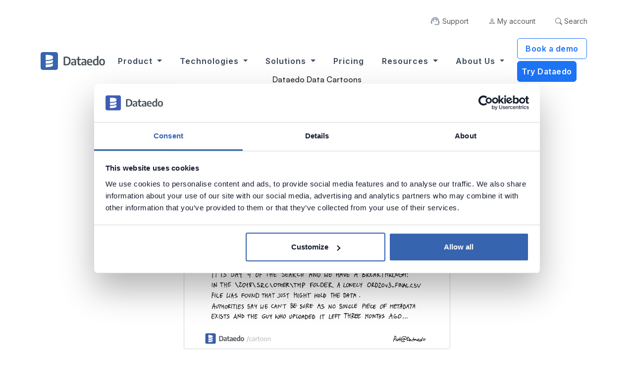

--- FILE ---
content_type: text/html; charset=UTF-8
request_url: https://dataedo.com/cartoon/breaking-news
body_size: 11493
content:
<!DOCTYPE html>
<html lang="en" dir="ltr">
<head>
    <meta charset="UTF-8">
    <meta name='viewport' content='width=device-width, initial-scale=1.0, user-scalable=0'>
    <meta name="description"
          content="Catalog and collaboratively describe your data with Data Dictionary, Business Glossary, Data Classifications and ER diagrams, and share it in HTML.">
    <meta name="author" content="Dataedo">
    <meta name="keywords" content="">

    <meta property="og:type" content="website">
    <meta property="og:url" content="https://dataedo.com/cartoon/breaking-news">
    <meta property="og:title" content="Breaking news - Dataedo Data Cartoons">
    <meta property="og:image" content="https://dataedo-website.s3.amazonaws.com/cartoon/news-1.social.jpg?1649038451">
    <meta property="og:description" content="Can you find in your organization databases, data lakes, or files the data you need? Do you even know what data your organization has?

It’s so much easier with a data catalog (or metadata repository) with a list of data assets, their fields, aliases, descriptions and tags…">
    <meta name="robots" content="index, follow">
    <meta name="googlebot" content="index">

    <meta name="twitter:title" content="Breaking news - Dataedo Data Cartoons">
    <meta name="twitter:card" content="summary_large_image">
    <meta name="twitter:site" content="@dataedo">
    <meta name="twitter:image" content="https://dataedo-website.s3.amazonaws.com/cartoon/news-1.social.jpg?1649038451">
    <meta property="twitter:description" content="Can you find in your organization databases, data lakes, or files the data you need? Do you even know what data your organization has?

It’s so much easier with a data catalog (or metadata repository) with a list of data assets, their fields, aliases, descriptions and tags…">

    <link rel="icon" type="image/x-icon" href="https://dataedo-website.s3.amazonaws.com/favicon.ico">

    <meta name="csrf_token" content="mdQVuhy6CF9WG3g02jVwrRbjDd9WtBp57hM9UsEf"/>

    <title>Breaking news - Dataedo Data Cartoons</title>

    <link rel="preload" as="style" href="/build/assets/owl.carousel-BFzgo6dF.css" /><link rel="stylesheet" href="/build/assets/owl.carousel-BFzgo6dF.css" /><link rel="preload" as="style" href="/build/assets/owl.theme.default-BiBYTEl_.css" /><link rel="stylesheet" href="/build/assets/owl.theme.default-BiBYTEl_.css" /><link rel="preload" as="style" href="/build/assets/owl-BGlsd9IB.css" /><link rel="stylesheet" href="/build/assets/owl-BGlsd9IB.css" /><link rel="preload" as="style" href="/build/assets/custom-CJYP2HlW.css" /><link rel="stylesheet" href="/build/assets/custom-CJYP2HlW.css" />
    <!---Global Scripts js-->
<link rel="preload" as="style" href="/build/assets/app-DTpqIycL.css" /><link rel="modulepreload" href="/build/assets/app-aUqzejWd.js" /><link rel="modulepreload" href="/build/assets/_commonjsHelpers-BosuxZz1.js" /><link rel="stylesheet" href="/build/assets/app-DTpqIycL.css" /><script type="module" src="/build/assets/app-aUqzejWd.js"></script><link rel="modulepreload" href="/build/assets/owl.carousel.min-BO0phakG.js" /><script type="module" src="/build/assets/owl.carousel.min-BO0phakG.js"></script>

    <script id="Cookiebot" src="https://consent.cookiebot.com/uc.js"
            data-cbid="2644bd69-758a-4398-be9d-c301b51c4b36"
            data-blockingmode="auto"
            type="text/javascript"></script>


    <!-- Google Tag Manager -->
    <script>
        (function (w, d, s, l, i) {
            w[l] = w[l] || [];
            w[l].push({
                'gtm.start':
                    new Date().getTime(), event: 'gtm.js'
            });
            var f = d.getElementsByTagName(s)[0],
                j = d.createElement(s), dl = l != 'dataLayer' ? '&l=' + l : '';
            j.async = true;
            j.src =
                'https://www.googletagmanager.com/gtm.js?id=' + i + dl;
            f.parentNode.insertBefore(j, f);
        })(window, document, 'script', 'dataLayer', 'GTM-MBZD859');
    </script>

</head>

<body class="h-100vh error-bg ">
<!-- Google Tag Manager -->
<noscript>
    <iframe src="https://www.googletagmanager.com/ns.html?id=GTM-MBZD859"
            height="0" width="0" style="display:none;visibility:hidden"></iframe>
</noscript>
<!-- End Google Tag Manager -->

<div id="mainMenu" class="light"
     style="position: fixed; top:0; right: 0; left:0; z-index: 1030;background-color: transparent;">
    <div class="container navbar navbar-expand-xl mt-3 d-md-none d-none d-lg-none d-xl-flex justify-content-end">
        <ul class="navbar-nav upper-menu align-items-center">
            <li class="nav-item">
                <a class="nav-link me-lg-4 me-md-2" href="https://dataedo.com/add-ticket" style="font-size: 14px">
                    <div class="position-relative d-block">
                        <img class="img-fluid position-absolute" style="left: -25px;"
                             src="https://dataedo-website.s3.amazonaws.com/icons/menu_icons/support.png"
                             alt="icon">
                        Support
                    </div>
                </a>
            </li>
            <li class="nav-item">
                <a class="nav-link me-lg-4 me-md-2" href="https://account.dataedo.com" style="font-size: 14px">
                    <i class="bi bi-person"></i> My account </a>
            </li>
            <li class="nav-item">
                <a id="search-desktop" class="nav-link me-lg-3 me-md-1" href="javascript:void(0);"
                   style="font-size: 14px"> <i class="bi bi-search"></i><span class="ml-1 "> Search</span> </a>
            </li>
        </ul>
    </div>

    <div class="container text-left" style="position:relative;">
        <div id="search-desktop-input-container"
             style="display:none;position: absolute; top: 98px; right: 0px; min-width: 300px;">
            <div class="search no-input">
                <input autocomplete="off" class="search-input form-control" data-debounce="350" name="search"
                       type="text"
                       placeholder="Search">
                <div class="search-indexes"></div>
            </div>
        </div>
    </div>

    <nav class="navbar navbar-expand-xl container">
        <div class="container-fluid">
            <a class="navbar-brand" href="/">
                <img class="nav-logo  logo-light "
                     src="https://dataedo-website.s3.amazonaws.com/dataedo-dark.svg" alt="Dataedo Logo">
                <img class="nav-logo  logo-dark "
                     src="https://dataedo-website.s3.amazonaws.com/dataedo-light.svg" alt="Dataedo Logo">
            </a>

            <button class="navbar-toggler ms-auto me-2" type="button" data-bs-toggle="collapse"
                    data-bs-target="#navbarSupportedContent" aria-controls="navbarSupportedContent"
                    aria-expanded="false"
                    aria-label="Toggle navigation">
                <span class="navbar-toggler-icon"></span>
            </button>

            <div id="navbarSupportedContent"
                 class="collapse navbar-collapse justify-content-center  nav-link-dark  ">
                <ul class="navbar-nav mb-2 mb-lg-0">

                    <li class="nav-item dropdown me-3 megamenu">
                        <a id="dropdownProduct"
                            class="nav-link dropdown-toggle "
                            href="https://dataedo.com/product" role="button" data-bs-toggle="dropdown"
                            data-bs-hover="dropdown"
                            aria-expanded="false"> Product </a>
                        <div class="dropdown-menu p-0" aria-labelledby="dropdownProduct"
                            style="min-width: 920px; max-width: 85vw">
                            <ul class="dropdown_megamenu p-0">
                                <div class="row">
                                    
                                    
                                    <div class="col-sm-12 col-md-12 col-lg-8">
                                        <h6 class="mt-4 pt-2 ms-4">Key Features</h6>
                                        <div class="row g-0 ms-4 mb-3">
                                                                                            <div class="col-sm-12 col-md-12 col-lg-6">
                                                    <ul class="list-unstyled">
                                                                                                                    <li class="submenu-item pt-0 mb-3">
                                                                <a class="ps-2" href="https://dataedo.com/product/data-catalog">
                                                                    <div class="row g-0">
                                                                        <div class="col-12 d-flex align-items-start">
                                                                                                                                                            <img class="img-fluid"
                                                                                    src="https://strapi.dataedo.com/uploads/data_catalog_menu_915886c4a1.svg"
                                                                                    alt="Data Catalog icon"
                                                                                    style="width: 24px; height: 24px;">
                                                                                                                                                        <span class="ms-2">Data Catalog</span>
                                                                        </div>
                                                                        <div class="text-secondary small mt-2" style="white-space: normal">
                                                                            Discover, organize, and trust your data with a centralized, AI-ready data catalog that makes finding and understanding data effortless.
                                                                        </div>
                                                                    </div>
                                                                </a>
                                                            </li>
                                                                                                                    <li class="submenu-item pt-0 mb-3">
                                                                <a class="ps-2" href="https://dataedo.com/product/data-lineage">
                                                                    <div class="row g-0">
                                                                        <div class="col-12 d-flex align-items-start">
                                                                                                                                                            <img class="img-fluid"
                                                                                    src="https://strapi.dataedo.com/uploads/data_lineage_menu_c2bfce5fad.svg"
                                                                                    alt="Data Lineage icon"
                                                                                    style="width: 24px; height: 24px;">
                                                                                                                                                        <span class="ms-2">Data Lineage</span>
                                                                        </div>
                                                                        <div class="text-secondary small mt-2" style="white-space: normal">
                                                                            Visualize, document, and understand your data from source to destination. Improve trust, speed up changes, and ensure compliance.
                                                                        </div>
                                                                    </div>
                                                                </a>
                                                            </li>
                                                                                                            </ul>
                                                </div>
                                                                                            <div class="col-sm-12 col-md-12 col-lg-6">
                                                    <ul class="list-unstyled">
                                                                                                                    <li class="submenu-item pt-0 mb-3">
                                                                <a class="ps-2" href="https://dataedo.com/product/data-governance">
                                                                    <div class="row g-0">
                                                                        <div class="col-12 d-flex align-items-start">
                                                                                                                                                            <img class="img-fluid"
                                                                                    src="https://strapi.dataedo.com/uploads/data_governance_menu_506024776b.svg"
                                                                                    alt="Data Governance icon"
                                                                                    style="width: 24px; height: 24px;">
                                                                                                                                                        <span class="ms-2">Data Governance</span>
                                                                        </div>
                                                                        <div class="text-secondary small mt-2" style="white-space: normal">
                                                                            Start your data governance journey with a lightweight, scalable platform designed to make your data accessible, reliable, and governed from the ground up.
                                                                        </div>
                                                                    </div>
                                                                </a>
                                                            </li>
                                                                                                                    <li class="submenu-item pt-0 mb-3">
                                                                <a class="ps-2" href="https://dataedo.com/product/data-quality">
                                                                    <div class="row g-0">
                                                                        <div class="col-12 d-flex align-items-start">
                                                                                                                                                            <img class="img-fluid"
                                                                                    src="https://strapi.dataedo.com/uploads/data_quality_menu_5568505fd1.svg"
                                                                                    alt="Data Quality icon"
                                                                                    style="width: 24px; height: 24px;">
                                                                                                                                                        <span class="ms-2">Data Quality</span>
                                                                        </div>
                                                                        <div class="text-secondary small mt-2" style="white-space: normal">
                                                                            Improve decision-making, compliance, and trust with automated quality checks, profiling, and actionable insights - all built into your data catalog.
                                                                        </div>
                                                                    </div>
                                                                </a>
                                                            </li>
                                                                                                            </ul>
                                                </div>
                                                                                    </div>

                                        <div class="pt-2 pb-3 text-center">
                                            <a href="https://dataedo.com/product"
                                                style="font-size: 13px; text-transform: capitalize; letter-spacing: .04em; font-weight: 700; color: #3c4858; transition: all .3s;">
                                                <b>See all features →</b>
                                            </a>
                                        </div>
                                    </div>


                                    <div class="col-sm-12 col-md-12 col-lg-4 position-relative d-block">
                                        <h6 class="pt-2 ms-4 my-4 position-relative d-block" style="z-index: 9">More Features</h6>
                                        <div class="position-absolute h-100"
                                            style="background-color:#f8f9fc; width: 94%; left: 3%;top: 0;border-top-right-radius: 6px; border-bottom-right-radius: 6px;"></div>
                                        <div class="row">
                                            <div class="col-12">
                                                <li class="submenu-item pb-4 ps-2">
                                                    <a href="https://dataedo.com/product/business-glossary-tool">
                                                        <div class="row g-0">
                                                            <div class="col-12 position-relative d-block">
                                                                <img class="img-fluid"
                                                                    src="https://dataedo-website.s3.amazonaws.com/icons/menu_icons/Product/Business_Glossary.svg"
                                                                    alt="icon">
                                                                <span class="ms-2">Business Glossary</span>
                                                            </div>
                                                        </div>
                                                    </a>
                                                </li>
                                                <li class="submenu-item pb-4 ps-2">
                                                    <a href="https://dataedo.com/product/sensitive-data-discovery-and-classification">
                                                        <div class="row g-0">
                                                            <div class="col-12 position-relative d-block">
                                                                <img class="img-fluid"
                                                                    src="https://dataedo-website.s3.amazonaws.com/icons/menu_icons/Product/data-classification.png"
                                                                    alt="icon">
                                                                <span class="ms-2">Data Classification</span>
                                                            </div>
                                                        </div>
                                                    </a>
                                                </li>
                                                <li class="submenu-item pb-4 ps-2">
                                                    <a href="https://dataedo.com/product/data-community">
                                                        <div class="row g-0">
                                                            <div class="col-12 position-relative d-block">
                                                                <img class="img-fluid"
                                                                    src="https://dataedo-website.s3.amazonaws.com/icons/menu_icons/Product/data_community.png"
                                                                    alt="icon">
                                                                <span class="ms-2">Data Community</span>
                                                            </div>
                                                        </div>
                                                    </a>
                                                </li>
                                                <li class="submenu-item pb-4 ps-2">
                                                    <a href="https://dataedo.com/docs/release-notes-23-2#domains">
                                                        <div class="row g-0">
                                                            <div class="col-12 position-relative d-block">
                                                                <img class="img-fluid"
                                                                    src="https://dataedo-website.s3.amazonaws.com/icons/menu_icons/Product/domains.png"
                                                                    alt="icon">
                                                                <span class="ms-2">Domains</span>
                                                            </div>
                                                        </div>
                                                    </a>
                                                </li>
                                                <li class="submenu-item pb-4 ps-2">
                                                    <a href="https://dataedo.com/product/reference-data-management">
                                                        <div class="row g-0">
                                                            <div class="col-12 position-relative d-block">
                                                                <img class="img-fluid"
                                                                    src="https://dataedo-website.s3.amazonaws.com/icons/menu_icons/Product/reference_data_management.png"
                                                                    alt="icon">
                                                                <span class="ms-2">Reference Data Management</span>
                                                            </div>
                                                        </div>
                                                    </a>
                                                </li>
                                                <li class="submenu-item pb-4 ps-2">
                                                    <a href="https://docs.dataedo.com/data-governance/steward-hub/">
                                                        <div class="row g-0">
                                                            <div class="col-12 position-relative d-block">
                                                                <img class="img-fluid"
                                                                    src="https://dataedo-website.s3.amazonaws.com/icons/menu_icons/Product/stewardhub.png"
                                                                    alt="icon">
                                                                <span class="ms-2">StewardHub</span>
                                                            </div>
                                                        </div>
                                                    </a>
                                                </li>
                                            </div>
                                        </div>
                                    </div>
                                    
                                </div>
                            </ul>
                        </div>
                    </li>


                    <li class="nav-item dropdown me-3 megamenu">
                        <a class="nav-link dropdown-toggle "
                           href="https://dataedo.com/sources" role="button" data-bs-toggle="dropdown"
                           aria-expanded="false"> Technologies </a>
                        <div class="dropdown-menu p-0" aria-labelledby="navbarDropdown"
                             style="min-width: 680px; max-width: 85vw">
                            <ul class="dropdown_megamenu p-0">
                                <div class="row">
                                    <div class="col-sm-12 col-md-12 col-lg-8">
                                        <h6 class="mt-4 pt-2 ms-4">Connectors</h6>
                                        <div class="row g-0 ms-4 mb-2">
                                            <div class="col-sm-12 col-md-12 col-lg-6">
                                                <li class="submenu-item pt-0">
                                                    <a class="ps-2" href="https://dataedo.com/sources/sql-server">
                                                        <div class="row g-0">
                                                            <div class="col-12">
                                                                <img class="img-fluid" style="max-width: 20px"
                                                                     src="https://dataedo-website.s3.amazonaws.com/supported-sources/sql-server-sm.png"
                                                                     alt="icon">
                                                                <span class="ms-2">SQL Server</span>
                                                            </div>
                                                        </div>
                                                    </a>
                                                </li>

                                                <li class="submenu-item py-0" style="height: 53px">
                                                    <a class="ps-2" href="https://dataedo.com/sources/snowflake">
                                                        <div class="row g-0">
                                                            <div class="col-12">
                                                                <img class="img-fluid" style="max-width: 20px"
                                                                     src="https://dataedo-website.s3.amazonaws.com/supported-sources/snowflake.svg"
                                                                     alt="icon">
                                                                <span class="ms-2">Snowflake</span>
                                                            </div>
                                                        </div>
                                                    </a>
                                                </li>

                                                <li class="submenu-item py-0" style="height: 53px">
                                                    <a class="ps-2" href="https://dataedo.com/sources/powerbi">
                                                        <div class="row g-0">
                                                            <div class="col-12">
                                                                <img class="img-fluid" style="max-width: 20px"
                                                                     src="https://dataedo-website.s3.amazonaws.com/supported-sources/power-bi-logo-sm.png"
                                                                     alt="icon">
                                                                <span class="ms-2">Power Bi</span>
                                                            </div>
                                                        </div>
                                                    </a>
                                                </li>

                                                <li class="submenu-item py-0" style="height: 53px">
                                                    <a class="ps-2" href="https://dataedo.com/sources/tableau">
                                                        <div class="row g-0">
                                                            <div class="col-12">
                                                                <img class="img-fluid" style="max-width: 20px"
                                                                     src="https://dataedo-website.s3.amazonaws.com/supported-sources/tableau-logo-sm.png"
                                                                     alt="icon">
                                                                <span class="ms-2">Tableau</span>
                                                            </div>
                                                        </div>
                                                    </a>
                                                </li>

                                                <li class="submenu-item pt-0">
                                                    <a class="ps-2" href="#">
                                                        <div class="row g-0">
                                                            <div class="col-12 position-relative d-block">
                                                                <img class="img-fluid" style="max-width: 20px"
                                                                     src="https://dataedo-website.s3.amazonaws.com/supported-sources/qlik-sm.png"
                                                                     alt="icon">
                                                                <span class="ms-2">Qlik Sense</span>
                                                            </div>
                                                        </div>
                                                    </a>
                                                </li>
                                            </div>


                                            <div class="col-sm-12 col-md-12 col-lg-6">
                                                <li class="submenu-item pt-0">
                                                    <a class="ps-2"
                                                       href="https://dataedo.com/docs/databricks">
                                                        <div class="row g-0">
                                                            <div class="col-12">
                                                                <img class="img-fluid" style="max-width: 20px"
                                                                     src="https://dataedo-website.s3.amazonaws.com/supported-sources/databricks-sm.png"
                                                                     alt="icon">
                                                                <span class="ms-2">Databricks</span>
                                                            </div>
                                                        </div>
                                                    </a>
                                                </li>

                                                <li class="submenu-item py-0" style="height: 53px">
                                                    <a class="ps-2"
                                                       href="https://dataedo.com/docs/microsoft-fabric">
                                                        <div class="row g-0">
                                                            <div class="col-12">
                                                                <img class="img-fluid" style="max-width: 20px"
                                                                     src="https://dataedo-website.s3.amazonaws.com/supported-sources/Microsoft_Fabric.svg"
                                                                     alt="icon">
                                                                <span class="ms-2">Microsoft Fabric</span>
                                                            </div>
                                                        </div>
                                                    </a>
                                                </li>

                                                <li class="submenu-item py-0" style="height: 53px">
                                                    <a class="ps-2"
                                                       href="https://dataedo.com/sources/microsoft-azure">
                                                        <div class="row g-0">
                                                            <div class="col-12">
                                                                <img class="img-fluid" style="max-width: 20px"
                                                                     src="https://dataedo-website.s3.amazonaws.com/supported-sources/azure-sm.png"
                                                                     alt="icon">
                                                                <span class="ms-2">Azure</span>
                                                            </div>
                                                        </div>
                                                    </a>
                                                </li>

                                                <li class="submenu-item pt-0">
                                                    <a class="ps-2" href="https://dataedo.com/sources/amazon-aws">
                                                        <div class="row g-0">
                                                            <div class="col-12">
                                                                <img class="img-fluid" style="max-width: 20px"
                                                                     src="https://dataedo-website.s3.amazonaws.com/supported-sources/aws-logo-sm.png"
                                                                     alt="icon">
                                                                <span class="ms-2">AWS</span>
                                                            </div>
                                                        </div>
                                                    </a>
                                                </li>

                                                <li class="submenu-item pt-0">
                                                    <a class="ps-2"
                                                       href="https://dataedo.com/docs/oracle-database">
                                                        <div class="row g-0">
                                                            <div class="col-12">
                                                                <img class="img-fluid" style="max-width: 20px"
                                                                     src="https://dataedo-website.s3.amazonaws.com/supported-sources/oracle-sm.png"
                                                                     alt="icon">
                                                                <span class="ms-2">Oracle</span>
                                                            </div>
                                                        </div>
                                                    </a>
                                                </li>
                                            </div>

                                            <div class="text-center">
                                                <li class="submenu-item pt-4 pb-3">
                                                    <a href="https://dataedo.com/sources"
                                                       style="font-size: 13px; text-transform: capitalize; letter-spacing: .04em; font-weight: 700; color: #3c4858; -webkit-transition: all .3s; transition: all .3s;">
                                                        <b>All Connectors →</b> </a>
                                                </li>
                                            </div>
                                        </div>
                                    </div>
                                    <div class="col-sm-12 col-md-12 col-lg-4 p-0">
                                        <h6 class="pt-2 ms-4 my-4">Learn More</h6>
                                        <ul>
                                            <li class="submenu-item mb-2 pb-3">
                                                <a href="https://dataedo.com/docs/metadata-scanning-overview">
                                                    <div class="row g-0">
                                                        <div class="col-12 position-relative d-block">
                                                            <img class="img-fluid"
                                                                 src="https://dataedo-website.s3.amazonaws.com/icons/menu_icons/Technologies/login.png"
                                                                 alt="icon">
                                                            <span class="ms-2">Metadata Scanning</span>
                                                        </div>
                                                    </div>
                                                </a>
                                            </li>
                                        </ul>
                                    </div>
                                </div>
                            </ul>
                        </div>
                    </li>


                    <li class="nav-item dropdown me-3 megamenu">
                        <a class="nav-link dropdown-toggle "
                           href="https://dataedo.com/solutions" role="button" data-bs-toggle="dropdown"
                           aria-expanded="false"> Solutions </a>
                        <div class="dropdown-menu" aria-labelledby="navbarDropdown"
                             style="min-width: 550px; max-width: 85vw">
                            <div class="mb-1">
                                <ul class="dropdown_megamenu pb-2">
                                    <div class="row mt-2 pt-1">
                                        <div class="col">
                                            <li class="submenu-item">
                                                <div class="row g-0">
                                                    <div class="col-12">
                                                        <h6 class="pb-4 pt-4 pt-md-0">By Use Case</h6>
                                                        <div class="d-flex">
                                                            <img class="img-fluid me-2"
                                                                 src="https://dataedo-website.s3.amazonaws.com/icons/menu_icons/Solutions/Data_Governance.svg"
                                                                 alt="icon">
                                                            <a
                                                                    href="https://dataedo.com/solutions/data-governance">Data
                                                                Governance</a>
                                                        </div>
                                                    </div>
                                                </div>
                                            </li>
                                            <li class="submenu-item">
                                                <div class="row g-0">
                                                    <div class="col-12 d-flex">
                                                        <img class="img-fluid me-2"
                                                             src="https://dataedo-website.s3.amazonaws.com/icons/menu_icons/Solutions/star_rate.png"
                                                             alt="icon">
                                                        <a
                                                                href="https://dataedo.com/solutions/data-quality ">Data
                                                            Quality</a>
                                                    </div>
                                                </div>
                                            </li>
                                            <li class="submenu-item">
                                                <div class="row g-0">
                                                    <div class="col-12 d-flex">
                                                        <img class="img-fluid me-2"
                                                             src="https://dataedo-website.s3.amazonaws.com/icons/menu_icons/Solutions/how_to_reg.png"
                                                             alt="icon">
                                                        <a
                                                                href="https://dataedo.com/solutions/self-service-analytics">Self-Service
                                                            Analytics</a>
                                                    </div>
                                                </div>
                                            </li>
                                            <li class="submenu-item">
                                                <div class="row g-0">
                                                    <div class="col-12 d-flex">
                                                        <img class="img-fluid me-2"
                                                             src="https://dataedo-website.s3.amazonaws.com/icons/menu_icons/Solutions/data-protection_1.svg"
                                                             alt="icon">
                                                        <a
                                                                href="https://dataedo.com/solutions/data-protection">Data
                                                            Protection</a>
                                                    </div>
                                                </div>
                                            </li>
                                            <li class="submenu-item">
                                                <div class="row g-0">
                                                    <div class="col-12 d-flex">
                                                        <img class="img-fluid me-2"
                                                             src="https://dataedo-website.s3.amazonaws.com/icons/menu_icons/Solutions/Business_Intelligene.svg"
                                                             alt="icon">
                                                        <a
                                                                href="https://dataedo.com/solutions/bi-teams">Business
                                                            Intelligence</a>
                                                    </div>
                                                </div>
                                            </li>
                                            <li class="submenu-item">
                                                <div class="row g-0">
                                                    <div class="col-12 d-flex">
                                                        <img class="img-fluid me-2"
                                                             src="https://dataedo-website.s3.amazonaws.com/icons/menu_icons/Solutions/Data_Warehousing.svg"
                                                             alt="icon">
                                                        <a
                                                                href="https://dataedo.com/solutions/data-warehousing">Data
                                                            Warehousing</a>
                                                    </div>
                                                </div>
                                            </li>
                                            <li class="submenu-item">
                                                <div class="row g-0">
                                                    <div class="col-12 d-flex">
                                                        <img class="img-fluid me-2"
                                                             src="https://dataedo-website.s3.amazonaws.com/icons/menu_icons/Solutions/Metadata_Management.svg"
                                                             alt="icon">
                                                        <a
                                                                href="https://dataedo.com/solutions/metadata-management">Metadata
                                                            Management</a>
                                                    </div>
                                                </div>
                                            </li>
                                            <li class="submenu-item">
                                                <a href="https://dataedo.com/solutions#use-cases"
                                                   style="font-size: 13px; text-transform: capitalize; letter-spacing: .04em; font-weight: 700; color: #3c4858; -webkit-transition: all .3s; transition: all .3s;">
                                                    <div class="pt-2">
                                                        <b>All Use Cases →</b>
                                                    </div>
                                                </a>
                                            </li>
                                        </div>

                                        <div class="col">
                                            <li class="submenu-item mt-sml-4">
                                                <div class="row g-0">
                                                    <div class="col-12">
                                                        <div class="col-12">
                                                            <h6 class="pb-4">By Industry</h6>
                                                            <div class="d-flex">
                                                                <img class="img-fluid me-2"
                                                                     src="https://dataedo-website.s3.amazonaws.com/icons/menu_icons/Solutions/Financial_Services.svg"
                                                                     alt="icon">
                                                                <a
                                                                        href="https://dataedo.com/industries/financial-services">Financial
                                                                    Services</a>
                                                            </div>
                                                        </div>
                                                    </div>
                                                </div>
                                            </li>
                                            <li class="submenu-item">
                                                <div class="row g-0">
                                                    <div class="col-12 d-flex">
                                                        <img class="img-fluid me-2"
                                                             src="https://dataedo-website.s3.amazonaws.com/icons/menu_icons/Solutions/Healthcare_icon.svg"
                                                             alt="icon">
                                                        <a
                                                                href="https://dataedo.com/industries/healthcare">Healthcare</a>
                                                    </div>
                                                </div>
                                            </li>
                                            <li class="submenu-item">
                                                <div class="row g-0">
                                                    <div class="col-12 d-flex">
                                                        <img class="img-fluid me-2"
                                                             src="https://dataedo-website.s3.amazonaws.com/icons/menu_icons/Solutions/Public_government.svg"
                                                             alt="icon">
                                                        <a
                                                                href="https://dataedo.com/industries/public-sector">Public
                                                            & Government</a>
                                                    </div>
                                                </div>
                                            </li>
                                            <li class="submenu-item">
                                                <div class="row g-0">
                                                    <div class="col-12 d-flex">
                                                        <img class="img-fluid me-2"
                                                             src="https://dataedo-website.s3.amazonaws.com/icons/menu_icons/Solutions/Education_icon.svg"
                                                             alt="icon">
                                                        <a
                                                                href="https://dataedo.com/industries/education">Education</a>
                                                    </div>
                                                </div>
                                            </li>
                                            <li class="submenu-item">
                                                <div class="row g-0">
                                                    <div class="col-12 d-flex">
                                                        <img class="img-fluid me-2"
                                                             src="https://dataedo-website.s3.amazonaws.com/icons/menu_icons/Solutions/Technology_icon.svg"
                                                             alt="icon">
                                                        <a
                                                                href="https://dataedo.com/industries/technology">Technology</a>
                                                    </div>
                                                </div>
                                            </li>
                                            <li class="submenu-item">
                                                <div class="row g-0">
                                                    <div class="col-12 d-flex">
                                                        <img class="img-fluid me-2"
                                                             src="https://dataedo-website.s3.amazonaws.com/icons/menu_icons/Solutions/shopping_cart.png"
                                                             alt="icon">
                                                        <a
                                                                href="https://dataedo.com/industries/retail">Retail</a>
                                                    </div>
                                                </div>
                                            </li>
                                            <li class="submenu-item">
                                                <div class="row g-0">
                                                    <div class="col-12 d-flex">
                                                        <img class="img-fluid me-2"
                                                             src="https://dataedo-website.s3.amazonaws.com/icons/menu_icons/Solutions/offline_bolt.png"
                                                             alt="icon">
                                                        <a
                                                                href="https://dataedo.com/industries/energy-and-utilities">Energy
                                                            & Utilities</a>
                                                    </div>
                                                </div>
                                            </li>
                                            <li class="submenu-item">
                                                <div class="row g-0">
                                                    <div class="col-12">
                                                        <a href="https://dataedo.com/solutions#industry"
                                                           style="font-size: 13px; text-transform: capitalize; letter-spacing: .04em; font-weight: 700; color: #3c4858; -webkit-transition: all .3s; transition: all .3s;">
                                                            <div class="pt-2">
                                                                <b>All Industries →</b>
                                                            </div>
                                                        </a>
                                                    </div>
                                                </div>
                                            </li>
                                        </div>
                                    </div>
                                </ul>
                            </div>
                        </div>
                    </li>


                    <li class="nav-item me-3">
                        <a href="https://dataedo.com/pricing" class="nav-link">Pricing</a>
                    </li>


                    <li class="nav-item dropdown me-3 megamenu">
                        <a class="nav-link dropdown-toggle "
                           href="https://dataedo.com/resources" role="button" data-bs-toggle="dropdown"
                           aria-expanded="false"> Resources </a>
                        <div class="dropdown-menu" aria-labelledby="navbarDropdown"
                             style="min-width: 700px; max-width: 85vw;left: -125px;padding-bottom: 20px;">
                            <div>
                                <ul class="dropdown_megamenu pb-2">
                                    <div class="row mt-1 pt-2">
                                        <div class="col">
                                            <li class="submenu-item">
                                                <div class="row g-0">
                                                    <h6 class="pb-2 mt-xs-4 mt-sm-4 mt-md-4 mt-lg-0 mt-xl-0 mb-4">Learn
                                                        About Dataedo</h6>
                                                    <div class="col-12 d-flex">
                                                        <img class="img-fluid pe-2"
                                                             src="https://dataedo-website.s3.amazonaws.com/icons/menu_icons/Resources/academy.png"
                                                             alt="icon">
                                                        <a
                                                                href="https://dataedo.com/dataedo-academy">Dataedo
                                                            Academy</a>
                                                    </div>
                                                </div>
                                            </li>
                                            <li class="submenu-item">
                                                <div class="row g-0">
                                                    <div class="col-12 d-flex">
                                                        <img class="img-fluid pe-2"
                                                             src="https://dataedo-website.s3.amazonaws.com/icons/menu_icons/Resources/Documentation.svg"
                                                             alt="icon">
                                                        <a
                                                                href="https://docs.dataedo.com">Documentation</a>
                                                    </div>
                                                </div>
                                            </li>
                                            <li class="submenu-item">
                                                <div class="row g-0">
                                                    <div class="col-12 d-flex">
                                                        <img class="img-fluid pe-2"
                                                             src="https://dataedo-website.s3.amazonaws.com/icons/menu_icons/Resources/Videos.svg"
                                                             alt="icon">
                                                        <a
                                                                href="https://dataedo.com/videos/categories/tutorials">Videos</a>
                                                    </div>
                                                </div>
                                            </li>
                                            <li class="submenu-item">
                                                <div class="row g-0">
                                                    <div class="col-12 d-flex">
                                                        <img class="img-fluid pe-2"
                                                             src="https://dataedo-website.s3.amazonaws.com/icons/menu_icons/Resources/Webinars.svg"
                                                             alt="icon">
                                                        <a
                                                                href="https://dataedo.com/webinars">Webinars</a>
                                                    </div>
                                                </div>
                                            </li>
                                            <li class="submenu-item">
                                                <div class="row g-0">
                                                    <div class="col-12 d-flex">
                                                        <img class="img-fluid pe-2"
                                                             src="https://dataedo-website.s3.amazonaws.com/icons/menu_icons/Resources/Blog.svg"
                                                             alt="icon">
                                                        <a
                                                                href="https://dataedo.com/blog">Blog</a>
                                                    </div>
                                                </div>
                                            </li>
                                        </div>
                                        <div class="col">
                                            <li class="submenu-item mt-sml-4">
                                                <div class="row g-0">
                                                    <div class="col-12">
                                                        <h6 class="pb-2 mt-xs-4 mt-sm-4 mt-md-4 mt-lg-0 mt-xl-0 mb-4">
                                                            Explore Dataedo</h6>
                                                        <div class="row g-0">
                                                            <div class="col-12 d-flex">
                                                                <img class="img-fluid pe-2"
                                                                     src="https://dataedo-website.s3.amazonaws.com/icons/menu_icons/Resources/tour.png"
                                                                     alt="icon">
                                                                <a
                                                                        href="https://demo.dataedo.com/">Product
                                                                    Tour</a>
                                                            </div>
                                                        </div>
                                                    </div>
                                                </div>
                                            </li>
                                            <li class="submenu-item">
                                                <div class="row g-0">
                                                    <div class="col-12 d-flex">
                                                        <img class="img-fluid pe-2"
                                                             src="https://dataedo-website.s3.amazonaws.com/icons/menu_icons/Resources/downloads.png"
                                                             alt="icon">
                                                        <a
                                                                href="https://dataedo.com/downloads">Downloads</a>
                                                    </div>
                                                </div>
                                            </li>
                                            <li class="submenu-item">
                                                <div class="row g-0">
                                                    <div class="col-12">
                                                        <div class="d-flex">
                                                            <img class="img-fluid pe-2"
                                                                 style="max-height: 20px"
                                                                 src="https://dataedo-website.s3.amazonaws.com/icons/menu_icons/Resources/Map.svg"
                                                                 alt="icon">
                                                            <a
                                                                    href="https://roadmap.dataedo.com/ ">Roadmap</a>
                                                        </div>
                                                    </div>
                                                </div>
                                            </li>
                                            
                                            
                                            
                                            
                                            
                                            
                                            
                                            
                                            
                                            
                                            
                                            
                                            
                                            
                                            
                                            
                                            
                                            
                                            
                                            
                                            
                                            
                                            
                                            
                                        </div>
                                        <div class="col">
                                            <li class="submenu-item mt-sml-4">
                                                <div class="row g-0">
                                                    <div class="col-12">
                                                        <h6 class="pb-2 mt-xs-4 mt-sm-4 mt-md-4 mt-lg-0 mt-xl-0 mb-4">
                                                            After Hours</h6>
                                                        <div class="d-flex">
                                                            <img class="img-fluid pe-2"
                                                                 src="https://dataedo-website.s3.amazonaws.com/icons/menu_icons/Resources/photo.png"
                                                                 alt="icon">
                                                            <a
                                                                    href="https://dataedo.com/cartoon">Data
                                                                Cartoons</a>
                                                        </div>
                                                    </div>
                                                </div>
                                            </li>
                                            <li class="submenu-item">
                                                <div class="row g-0">
                                                    <div class="col-12 d-flex">
                                                        <img class="img-fluid pe-2"
                                                             src="https://dataedo-website.s3.amazonaws.com/icons/menu_icons/Resources/ebook.png"
                                                             alt="icon">
                                                        <a
                                                                href="https://dataedo.com/library?type=&amp;topic=Cartoon"
                                                                target="_blank">Cartoon Ebooks</a>
                                                    </div>
                                                </div>
                                            </li>
                                            <li class="submenu-item">
                                                <div class="row g-0">
                                                    <div class="col-12 d-flex">
                                                        <img class="img-fluid pe-2"
                                                             src="https://dataedo-website.s3.amazonaws.com/icons/menu_icons/Resources/calendar.png"
                                                             alt="icon">
                                                        <a
                                                                href="https://dataevents.co"
                                                                target="_blank">Data Events</a>
                                                    </div>
                                                </div>
                                            </li>
                                        </div>
                                    </div>
                                </ul>
                            </div>
                        </div>
                    </li>


                    <li class="nav-item dropdown me-3 megamenu">
                        <a class="nav-link dropdown-toggle "
                           href="javascript:void(0)" role="button" data-bs-toggle="dropdown"
                           aria-expanded="false"> About us </a>
                        <div class="dropdown-menu" aria-labelledby="navbarDropdown"
                             style="left: -100px; padding-bottom: 10px !important; min-width: 250px; max-width: 85vw">
                            <div>
                                <ul class="dropdown_megamenu pb-2">
                                    <div class="row pt-2">
                                        <div class="col align-self-center">
                                            <li class="submenu-item">
                                                <div class="row g-0">
                                                    <div class="col-12">
                                                        <img class="img-fluid me-2"
                                                             src="https://dataedo-website.s3.amazonaws.com/icons/menu_icons/Company/about_us.svg"
                                                             alt="icon">
                                                        <a href="https://dataedo.com/about-us">About us </a>
                                                    </div>
                                                </div>
                                            </li>
                                            <li class="submenu-item">
                                                <div class="row g-0">
                                                    <div class="col-12">
                                                        <img class="img-fluid me-2"
                                                             src="https://dataedo-website.s3.amazonaws.com/icons/menu_icons/Company/events-icon.png"
                                                             alt="icon">
                                                        <a href="https://dataedo.com/why-us">Why Dataedo</a>
                                                    </div>
                                                </div>
                                            </li>
                                            <li class="submenu-item">
                                                <div class="row g-0">
                                                    <div class="col-12">
                                                        <img class="img-fluid me-2"
                                                             src="https://dataedo-website.s3.amazonaws.com/icons/menu_icons/Company/testimonials.svg"
                                                             alt="icon">
                                                        <a
                                                                href="https://dataedo.com/customers">Our
                                                            Customers</a>
                                                    </div>
                                                </div>
                                            </li>
                                            <li class="submenu-item">
                                                <div class="row g-0">
                                                    <div class="col-12">
                                                        <img class="img-fluid me-2" width="20px" height="20px"
                                                             src="https://dataedo-website.s3.amazonaws.com/icons/menu_icons/Company/partners.jpg"
                                                             alt="icon">
                                                        <a
                                                                href="https://dataedo.com/partners">Our
                                                            Partners</a>
                                                    </div>
                                                </div>
                                            </li>
                                            <li class="submenu-item">
                                                <div class="row g-0">
                                                    <div class="col-12">
                                                        <img class="img-fluid me-2"
                                                             src="https://dataedo-website.s3.amazonaws.com/icons/menu_icons/Company/job-seeker.svg"
                                                             alt="icon">
                                                        <a
                                                                href="https://dataedo.com/careers">Careers</a>
                                                    </div>
                                                </div>
                                            </li>
                                            <li class="submenu-item">
                                                <div class="row g-0">
                                                    <div class="col-12">
                                                        <img class="img-fluid me-2"
                                                             src="https://dataedo-website.s3.amazonaws.com/icons/menu_icons/Company/contact_us.svg"
                                                             alt="icon">
                                                        <a
                                                                href="https://dataedo.com/contact-us">Contact
                                                            Us</a>
                                                    </div>
                                                </div>
                                            </li>
                                        </div>
                                    </div>
                                </ul>
                            </div>
                        </div>
                    </li>
                </ul>
            </div>

            <div class="action-buttons d-md-inline-block d-sm-none">
                <a href="https://dataedo.com/get-a-demo" class="me-2">
                    <div
                            class="btn btn-sm btn-outline-primary p-2 px-3 mb-1 action-button action-btn-light show-dark  ">
                        Book a demo
                    </div>
                    <div
                            class="btn btn-sm btn-outline-light btn-bg-dark p-2 px-3 mb-1 action-button  action-btn-dark hide-light ">
                        Book a demo
                    </div>
                </a>

                <a href="https://dataedo.com/try-dataedo">
                    <div
                            class="btn btn-sm btn-primary p-2 mb-1 action-buttons action-btn-light ">
                        Try Dataedo
                    </div>
                    <div
                            class="btn btn-sm btn-light p-2 mb-1 action-buttons action-btn-dark ">
                        Try Dataedo
                    </div>
                </a>
            </div>
        </div>
    </nav>
</div>


<style>
    .search-dropdown {
        display: inline-block;
    }

    .search-dropdown-icon {
        display: inline-block;
        position: static !important;
        vertical-align: text-bottom;
        margin-top: 0 !important;
        height: auto !important;
        opacity: 0.5;
    }

    .search-dropdown-menu {
        padding: 0 !important;
        width: 360px !important;
        margin-top: 5px;
    }

    .search-dropdown-menu * {
        margin: 0;
        padding: 0;
        font-size: 14px;
    }

    .search-input {
        width: 100%;
        padding: 10px 40px 10px 20px;
        border: solid rgba(54, 100, 175, 0.5) !important;
        background: white;
        border-bottom: 1px solid rgba(0, 0, 0, 0.15) !important;
        outline: none;
        border-radius: 5px;
    }

    .search [data-href] {
        cursor: pointer;
    }

    .search.is-loading .search-input {
        background: white url('/asset/img/icons/loader.gif') no-repeat right 10px center;
    }

    .search.is-loading-more .search-indexes:after {
        content: " ";
        display: block;
        background: url('/asset/img/icons/loader.gif') no-repeat center center;
        height: 20px;
        margin-top: 5px;
        margin-bottom: 5px;
    }

    .search.no-input .search-indexes:before {
        display: block;
        background-color: white;
        content: "Type to start searching...";
        font-weight: bold;
        font-size: 13px;
        text-align: center;
        padding: 10px 20px;
        opacity: 0.4;
    }

    .search.no-results .search-indexes:before {
        display: block;
        content: "No records has been found.";
        font-weight: bold;
        font-size: 13px;
        opacity: 0.8;
        color: #b52a2a;
        text-align: center;
        padding: 10px 20px;
    }

    .search .highlight-match {
        font-size: inherit;
        font-weight: inherit;
        background-color: yellow;
    }

    .search-indexes {
        background-color: white;
        max-height: 400px;
        overflow-y: auto;
    }

    .search-index {
        padding: 10px 20px;
    }

    .search-index + .search-index {
        border-top: 1px solid rgba(0, 0, 0, 0.1);
    }

    .search-index.is-selected {
        background: #f3f3f3;
    }

    .search-index-title {
        font-weight: bold;
    }

    .search-index-description {
        margin-top: 5px;
        font-size: 12px;
    }

    .search-index-url {
        margin-top: 5px;
        white-space: nowrap;
        overflow: hidden;
        text-overflow: ellipsis;
        font-size: 11px;
        opacity: 0.8;
    }

    .search-index-items {
        display: none;
        margin-top: 5px;
        font-size: 12px;
        color: darkgray;
    }

    .search-index-item {
        display: inline-block;
        margin-right: 8px;
        margin-bottom: 2px;
        font-size: 12px;
        color: #4679C6;
    }

    .search-index-item:focus,
    .search-index-item:hover {
        color: #2d5592;
        text-decoration: underline;
    }

</style>


<div id="mainContent">
        <section class="section mt-5">
        <div class="container">
            <div>
        </div>
            <div class="text-center">
                <a class="h6" href="https://dataedo.com/cartoon">Dataedo Data Cartoons</a>
            </div>

            <div class="text-center">
                <div id="breaking-news" class="cartoon-container pb-5">
                    <h3>
                        <a href="https://dataedo.com/cartoon/breaking-news" class="text-black">
                            Breaking news
                        </a>
                    </h3>
                    <div
                        class="cartoon-div mx-auto  is-published ">
                        <div class="cartoon">
                            <img alt="Breaking news" class="img-fluid cartoon-img"
                                data-img="asset/img/cartoon/news-1.png"
                                src="https://dataedo-website.s3.amazonaws.com/cartoon/news-1.png?1649038451"
                                style="object-fit: contain; width: inherit; height: inherit; max-height: 65vh">
                        </div>

                        <div class="row text-muted">
                            <div class="col-6 text-start mt-3">
                                <i class="bi bi-clock"></i>
                                                                    2020-05-26
                                                            </div>
                            <div class="col-6 text-md-end text-sm-start mt-3">
                                <a class="text-muted" href="https://dataedo.com/@piotr-kononow">
                                    by <img src="https://dataedo.com/asset/img/team/piotr.jpg"
                                        class="avatar rounded-circle avatar-ex-sm"
                                        style="vertical-align: middle;" alt=""> Piotr Kononow
                                    <span class="text-muted"> </span>
                                </a>
                            </div>
                        </div>

                        <div class="row mt-4 text-start">
                            <div class="col-12">
                                <p>Can you find in your organization databases, data lakes, or files the data you need? Do you even know what data your organization has?</p>

<p>It’s so much easier with a data catalog (or metadata repository) with a list of data assets, their fields, aliases, descriptions and tags…</p>

                            </div>
                        </div>

                        <div class="text-start mb-1">
                                                                                                <a class="badge badge-tag badge bg-light text-dark px-2 py-2 mb-1"
                                        href="https://dataedo.com/cartoon/tag/find-data">
                                        Finding Data
                                    </a>
                                                                                    </div>

                        <div class="text-end">
                            <div class="d-inline-block">
    <span class="copyLink shareButton-1 img-fluid align-top cursor-pointer position-relative">
        <i class="bi bi-link-45deg bi-align-center bi-align-middle"></i>
    </span>
    <span class="copyIframe shareButton-1 img-fluid align-top cursor-pointer position-relative">
        <i class="bi bi-code-slash bi-align-center bi-align-middle"></i>
    </span>
    <span class="shareTwitter shareButton-1 img-fluid align-top cursor-pointer position-relative">
        <i class="bi bi-twitter bi-align-center bi-align-middle"></i>
    </span>
    <span class="shareLinkedin shareButton-1 img-fluid align-top cursor-pointer position-relative">
         <svg xmlns="http://www.w3.org/2000/svg" viewBox="0 0 448 512" fill="#fff">
            <path
                d="M100.28 448H7.4V148.9h92.88zM53.79 108.1C24.09 108.1 0 83.5 0 53.8a53.79 53.79 0 0 1 107.58 0c0 29.7-24.1 54.3-53.79 54.3zM447.9 448h-92.68V302.4c0-34.7-.7-79.2-48.29-79.2-48.29 0-55.69 37.7-55.69 76.7V448h-92.78V148.9h89.08v40.8h1.3c12.4-23.5 42.69-48.3 87.88-48.3 94 0 111.28 61.9 111.28 142.3V448z"/>
        </svg>
    </span>
    <span class="shareFacebook shareButton-1 img-fluid align-top cursor-pointer position-relative">
         <svg class="position-absolute" xmlns="http://www.w3.org/2000/svg" viewBox="0 0 450 550"
             fill="#fff">
             <path
                 d="M279.14 288l14.22-92.66h-88.91v-60.13c0-25.35 12.42-50.06 52.24-50.06h40.42V6.26S260.43 0 225.36 0c-73.22 0-121.08 44.38-121.08 124.72v70.62H22.89V288h81.39v224h100.17V288z"/>
         </svg>
    </span>
</div>

<div id="copyLinkMessage" class="position-fixed p-4 text-center mx-auto"
    style="display:none;background-color: #fff;top:50%; left:50%; transform: translate(-50%, -30%); width: 40%; height: 90px; border-radius: 6px; border:1px solid #ddd">
        <span class="d-flex justify-content-center align-items-center h-100">
            The link has been copied to the clipboard. You can paste it wherever you want!
        </span>
</div>
<div id="copyIframeMessage" class="position-fixed p-4 text-center mx-auto"
    style="display:none;background-color: #fff;top:50%; left:50%; transform: translate(-50%, -30%); width: 40%; height: 90px; border-radius: 6px; border:1px solid #ddd">
        <span class="d-flex justify-content-center align-items-center h-100">
            The html has been copied to the clipboard. You can paste it on your site!
        </span>
</div>


                        </div>
                    </div>
                </div>

            </div>
        </div>

        <div class="mx-0 text-center start-0 end-0 bg-white bottom-0 p-2">
            <a href="https://dataedo.com/cartoon/subscribe"
                class="btn btn-primary">Subscribe weekly cartoon</a>
            <a href="https://dataedo.com/cartoon/share" class="btn btn-primary">Use cartoons</a>
        </div>

        <div class="tags mx-auto w-75 mt-5 pt-5 mb-5 text-center" style="line-height: 2.25">
            <h5>Explore more Data Cartoons</h5>
                                                <a class="badge badge-tag badge bg-light text-dark px-2 py-2"
                        href="https://dataedo.com/cartoon/tag/business-vs-it">
                        Business vs IT
                    </a>
                                    <a class="badge badge-tag badge bg-light text-dark px-2 py-2"
                        href="https://dataedo.com/cartoon/tag/metadata">
                        Metadata
                    </a>
                                    <a class="badge badge-tag badge bg-light text-dark px-2 py-2"
                        href="https://dataedo.com/cartoon/tag/data-puns">
                        Data Puns
                    </a>
                                    <a class="badge badge-tag badge bg-light text-dark px-2 py-2"
                        href="https://dataedo.com/cartoon/tag/data-quality">
                        Data Quality
                    </a>
                                    <a class="badge badge-tag badge bg-light text-dark px-2 py-2"
                        href="https://dataedo.com/cartoon/tag/documenting-data">
                        Documenting Data
                    </a>
                                    <a class="badge badge-tag badge bg-light text-dark px-2 py-2"
                        href="https://dataedo.com/cartoon/tag/find-data">
                        Finding Data
                    </a>
                                    <a class="badge badge-tag badge bg-light text-dark px-2 py-2"
                        href="https://dataedo.com/cartoon/tag/data-vs-metadata">
                        Data vs Metadata
                    </a>
                                    <a class="badge badge-tag badge bg-light text-dark px-2 py-2"
                        href="https://dataedo.com/cartoon/tag/sql">
                        SQL
                    </a>
                                    <a class="badge badge-tag badge bg-light text-dark px-2 py-2"
                        href="https://dataedo.com/cartoon/tag/trust-data">
                        Trust in Data
                    </a>
                                    <a class="badge badge-tag badge bg-light text-dark px-2 py-2"
                        href="https://dataedo.com/cartoon/tag/data-literacy">
                        Data Literacy
                    </a>
                                    <a class="badge badge-tag badge bg-light text-dark px-2 py-2"
                        href="https://dataedo.com/cartoon/tag/complex-data-models">
                        Complex Data Models
                    </a>
                                    <a class="badge badge-tag badge bg-light text-dark px-2 py-2"
                        href="https://dataedo.com/cartoon/tag/bad-data-insights">
                        Bad Data Insights
                    </a>
                                    <a class="badge badge-tag badge bg-light text-dark px-2 py-2"
                        href="https://dataedo.com/cartoon/tag/bad-data-analysis">
                        Bad Data Analysis
                    </a>
                                    <a class="badge badge-tag badge bg-light text-dark px-2 py-2"
                        href="https://dataedo.com/cartoon/tag/buzzwords">
                        Buzzwords
                    </a>
                                    <a class="badge badge-tag badge bg-light text-dark px-2 py-2"
                        href="https://dataedo.com/cartoon/tag/understand-data">
                        Understand Data
                    </a>
                                    <a class="badge badge-tag badge bg-light text-dark px-2 py-2"
                        href="https://dataedo.com/cartoon/tag/data-jobs">
                        Data Jobs
                    </a>
                                    <a class="badge badge-tag badge bg-light text-dark px-2 py-2"
                        href="https://dataedo.com/cartoon/tag/painful-system-changes">
                        Painful System Changes
                    </a>
                                    <a class="badge badge-tag badge bg-light text-dark px-2 py-2"
                        href="https://dataedo.com/cartoon/tag/business-glossary">
                        Business Glossary
                    </a>
                                    <a class="badge badge-tag badge bg-light text-dark px-2 py-2"
                        href="https://dataedo.com/cartoon/tag/data-experts">
                        Data Experts
                    </a>
                                    <a class="badge badge-tag badge bg-light text-dark px-2 py-2"
                        href="https://dataedo.com/cartoon/tag/data-dictionary">
                        Data Dictionary
                    </a>
                                    <a class="badge badge-tag badge bg-light text-dark px-2 py-2"
                        href="https://dataedo.com/cartoon/tag/data-bottlenecks">
                        Data Bottlenecks
                    </a>
                                    <a class="badge badge-tag badge bg-light text-dark px-2 py-2"
                        href="https://dataedo.com/cartoon/tag/reporting">
                        Reporting
                    </a>
                                    <a class="badge badge-tag badge bg-light text-dark px-2 py-2"
                        href="https://dataedo.com/cartoon/tag/data-teams">
                        Data Teams
                    </a>
                                    <a class="badge badge-tag badge bg-light text-dark px-2 py-2"
                        href="https://dataedo.com/cartoon/tag/data-cavepeople">
                        Data Cavepeople
                    </a>
                                    <a class="badge badge-tag badge bg-light text-dark px-2 py-2"
                        href="https://dataedo.com/cartoon/tag/value-of-data">
                        Value of Data
                    </a>
                                    <a class="badge badge-tag badge bg-light text-dark px-2 py-2"
                        href="https://dataedo.com/cartoon/tag/data-lineage">
                        Data Lineage
                    </a>
                                    <a class="badge badge-tag badge bg-light text-dark px-2 py-2"
                        href="https://dataedo.com/cartoon/tag/data-governance">
                        Data Governance
                    </a>
                                    <a class="badge badge-tag badge bg-light text-dark px-2 py-2"
                        href="https://dataedo.com/cartoon/tag/data-catalog">
                        Data Catalog
                    </a>
                                    <a class="badge badge-tag badge bg-light text-dark px-2 py-2"
                        href="https://dataedo.com/cartoon/tag/dataedo">
                        Dataedo
                    </a>
                                    <a class="badge badge-tag badge bg-light text-dark px-2 py-2"
                        href="https://dataedo.com/cartoon/tag/source-of-data">
                        Source of Data
                    </a>
                                    <a class="badge badge-tag badge bg-light text-dark px-2 py-2"
                        href="https://dataedo.com/cartoon/tag/poor-data-models">
                        Poor Data Models
                    </a>
                                    <a class="badge badge-tag badge bg-light text-dark px-2 py-2"
                        href="https://dataedo.com/cartoon/tag/artificial-intelligence-ai">
                        Artificial Intelligence (AI)
                    </a>
                                    <a class="badge badge-tag badge bg-light text-dark px-2 py-2"
                        href="https://dataedo.com/cartoon/tag/common-language">
                        Common Language
                    </a>
                                    <a class="badge badge-tag badge bg-light text-dark px-2 py-2"
                        href="https://dataedo.com/cartoon/tag/bad-sql">
                        Bad SQL
                    </a>
                                    <a class="badge badge-tag badge bg-light text-dark px-2 py-2"
                        href="https://dataedo.com/cartoon/tag/data-naming">
                        Data Naming
                    </a>
                                    <a class="badge badge-tag badge bg-light text-dark px-2 py-2"
                        href="https://dataedo.com/cartoon/tag/data-management">
                        Data Management
                    </a>
                                    <a class="badge badge-tag badge bg-light text-dark px-2 py-2"
                        href="https://dataedo.com/cartoon/tag/querying-data">
                        Querying Data
                    </a>
                                    <a class="badge badge-tag badge bg-light text-dark px-2 py-2"
                        href="https://dataedo.com/cartoon/tag/data-lake">
                        Data Lake
                    </a>
                                    <a class="badge badge-tag badge bg-light text-dark px-2 py-2"
                        href="https://dataedo.com/cartoon/tag/big-data">
                        Big Data
                    </a>
                                    <a class="badge badge-tag badge bg-light text-dark px-2 py-2"
                        href="https://dataedo.com/cartoon/tag/knowledge-sharing">
                        Knowledge Sharing
                    </a>
                                    <a class="badge badge-tag badge bg-light text-dark px-2 py-2"
                        href="https://dataedo.com/cartoon/tag/data-driven">
                        Data-Driven
                    </a>
                                    <a class="badge badge-tag badge bg-light text-dark px-2 py-2"
                        href="https://dataedo.com/cartoon/tag/relational-databases">
                        Relational Databases
                    </a>
                                    <a class="badge badge-tag badge bg-light text-dark px-2 py-2"
                        href="https://dataedo.com/cartoon/tag/data-adventurer">
                        Data Adventurer
                    </a>
                                    <a class="badge badge-tag badge bg-light text-dark px-2 py-2"
                        href="https://dataedo.com/cartoon/tag/inspiration">
                        Inspiration
                    </a>
                                    <a class="badge badge-tag badge bg-light text-dark px-2 py-2"
                        href="https://dataedo.com/cartoon/tag/dark-data">
                        Dark Data
                    </a>
                                    <a class="badge badge-tag badge bg-light text-dark px-2 py-2"
                        href="https://dataedo.com/cartoon/tag/data-discovery">
                        Data Discovery
                    </a>
                                    <a class="badge badge-tag badge bg-light text-dark px-2 py-2"
                        href="https://dataedo.com/cartoon/tag/data-team-productivity">
                        Data Team Productivity
                    </a>
                                    <a class="badge badge-tag badge bg-light text-dark px-2 py-2"
                        href="https://dataedo.com/cartoon/tag/data-migration">
                        Data Migration
                    </a>
                                    <a class="badge badge-tag badge bg-light text-dark px-2 py-2"
                        href="https://dataedo.com/cartoon/tag/data-modeling">
                        Data Modeling
                    </a>
                                    <a class="badge badge-tag badge bg-light text-dark px-2 py-2"
                        href="https://dataedo.com/cartoon/tag/erd">
                        ERD
                    </a>
                                    <a class="badge badge-tag badge bg-light text-dark px-2 py-2"
                        href="https://dataedo.com/cartoon/tag/machine-learning-ml">
                        Machine Learning (ML)
                    </a>
                                    <a class="badge badge-tag badge bg-light text-dark px-2 py-2"
                        href="https://dataedo.com/cartoon/tag/data-protection">
                        Data Protection
                    </a>
                                    <a class="badge badge-tag badge bg-light text-dark px-2 py-2"
                        href="https://dataedo.com/cartoon/tag/real-world-vs-data">
                        Real World vs Data
                    </a>
                                    <a class="badge badge-tag badge bg-light text-dark px-2 py-2"
                        href="https://dataedo.com/cartoon/tag/crm">
                        CRM
                    </a>
                                    <a class="badge badge-tag badge bg-light text-dark px-2 py-2"
                        href="https://dataedo.com/cartoon/tag/bi">
                        Business Intelligence
                    </a>
                                    <a class="badge badge-tag badge bg-light text-dark px-2 py-2"
                        href="https://dataedo.com/cartoon/tag/data-warehouse">
                        Data Warehouse
                    </a>
                                    <a class="badge badge-tag badge bg-light text-dark px-2 py-2"
                        href="https://dataedo.com/cartoon/tag/data-classification">
                        Data Classification
                    </a>
                                    <a class="badge badge-tag badge bg-light text-dark px-2 py-2"
                        href="https://dataedo.com/cartoon/tag/predictive-analytics">
                        Predictive Analytics
                    </a>
                                    <a class="badge badge-tag badge bg-light text-dark px-2 py-2"
                        href="https://dataedo.com/cartoon/tag/nosql">
                        NoSQL
                    </a>
                                    <a class="badge badge-tag badge bg-light text-dark px-2 py-2"
                        href="https://dataedo.com/cartoon/tag/unfireable">
                        Unfireable
                    </a>
                                    <a class="badge badge-tag badge bg-light text-dark px-2 py-2"
                        href="https://dataedo.com/cartoon/tag/data-tools">
                        Data Tools
                    </a>
                                    <a class="badge badge-tag badge bg-light text-dark px-2 py-2"
                        href="https://dataedo.com/cartoon/tag/bad-data-driven-decisions">
                        Bad Data-Driven Decisions
                    </a>
                                    <a class="badge badge-tag badge bg-light text-dark px-2 py-2"
                        href="https://dataedo.com/cartoon/tag/poor-data-naming">
                        Poor Data Naming
                    </a>
                                    <a class="badge badge-tag badge bg-light text-dark px-2 py-2"
                        href="https://dataedo.com/cartoon/tag/self-service-data">
                        Self-Service Data
                    </a>
                                    <a class="badge badge-tag badge bg-light text-dark px-2 py-2"
                        href="https://dataedo.com/cartoon/tag/context-of-data">
                        Context of Data
                    </a>
                                    <a class="badge badge-tag badge bg-light text-dark px-2 py-2"
                        href="https://dataedo.com/cartoon/tag/seeking-knowledge">
                        Seeking Knowledge
                    </a>
                                    <a class="badge badge-tag badge bg-light text-dark px-2 py-2"
                        href="https://dataedo.com/cartoon/tag/data-applications">
                        Data Applications
                    </a>
                                    <a class="badge badge-tag badge bg-light text-dark px-2 py-2"
                        href="https://dataedo.com/cartoon/tag/erp">
                        ERP
                    </a>
                                    <a class="badge badge-tag badge bg-light text-dark px-2 py-2"
                        href="https://dataedo.com/cartoon/tag/data-analytics">
                        Data Analytics
                    </a>
                                    <a class="badge badge-tag badge bg-light text-dark px-2 py-2"
                        href="https://dataedo.com/cartoon/tag/data-profiling">
                        Data Profiling
                    </a>
                                    <a class="badge badge-tag badge bg-light text-dark px-2 py-2"
                        href="https://dataedo.com/cartoon/tag/reference-data">
                        Reference Data
                    </a>
                                    <a class="badge badge-tag badge bg-light text-dark px-2 py-2"
                        href="https://dataedo.com/cartoon/tag/knowledge-loss">
                        Knowledge Loss
                    </a>
                                    <a class="badge badge-tag badge bg-light text-dark px-2 py-2"
                        href="https://dataedo.com/cartoon/tag/glossary-data-terms">
                        Glossary of Data Terms
                    </a>
                                    <a class="badge badge-tag badge bg-light text-dark px-2 py-2"
                        href="https://dataedo.com/cartoon/tag/data-visualization">
                        Data Visualization
                    </a>
                                    <a class="badge badge-tag badge bg-light text-dark px-2 py-2"
                        href="https://dataedo.com/cartoon/tag/business-vs-vendors">
                        Business vs Vendors
                    </a>
                                    <a class="badge badge-tag badge bg-light text-dark px-2 py-2"
                        href="https://dataedo.com/cartoon/tag/legacy-data">
                        Legacy Data
                    </a>
                                    <a class="badge badge-tag badge bg-light text-dark px-2 py-2"
                        href="https://dataedo.com/cartoon/tag/data-insights">
                        Data Insights
                    </a>
                                    <a class="badge badge-tag badge bg-light text-dark px-2 py-2"
                        href="https://dataedo.com/cartoon/tag/use-data">
                        Use Data
                    </a>
                                    <a class="badge badge-tag badge bg-light text-dark px-2 py-2"
                        href="https://dataedo.com/cartoon/tag/data-skills">
                        Data Skills
                    </a>
                                    <a class="badge badge-tag badge bg-light text-dark px-2 py-2"
                        href="https://dataedo.com/cartoon/tag/data-quiz">
                        Data Quiz
                    </a>
                                    <a class="badge badge-tag badge bg-light text-dark px-2 py-2"
                        href="https://dataedo.com/cartoon/tag/data-cleansing">
                        Data Cleansing
                    </a>
                                    <a class="badge badge-tag badge bg-light text-dark px-2 py-2"
                        href="https://dataedo.com/cartoon/tag/data-storytelling">
                        Data Storytelling
                    </a>
                                    <a class="badge badge-tag badge bg-light text-dark px-2 py-2"
                        href="https://dataedo.com/cartoon/tag/sap">
                        SAP
                    </a>
                                    </div>
    </section>



</div>

<!-- Footer Start -->
<footer class="footer">
    <div class="container">
        <div class="row">
            <div class="col-lg-4 col-12 mb-0 mb-md-4 pb-0 pb-md-2">
                <a href="#" class="logo-footer">
                    <img src="https://dataedo-website.s3.amazonaws.com/dataedo-light.svg" height="32" alt="Dataedo">
                </a>
                <p class="mt-4">
                    Dataedo is a <strong>data governance solution</strong> built for mid-sized organizations.
                </p>
                <p>
                    Data Lineage • Data Quality • Data Catalog
                </p>

                <div>
                    <b class="text-white">Contact us</b>
                    <div class="mt-1" style="font-size: 0.85em;"><a class="text-white" style="opacity: 0.7;" href="/cdn-cgi/l/email-protection#7f0c1e131a0c3f1b1e0b1e1a1b10511c1012"><i data-feather="mail"
                                class="bi bi-envelope me-1"></i> <span class="__cf_email__" data-cfemail="1d6e7c71786e5d797c697c787972337e7270">[email&#160;protected]</span></a></div>
                    <div class="mt-1" style="font-size: 0.85em;"><a class="text-white" style="opacity: 0.7;"
                            href="tel:+1 704-387-5078"><i data-feather="phone"
                                class="bi bi-telephone me-1"></i> +1 704-387-5078</a></div>
                </div>

                <ul class="d-flex list-unstyled social-icon social mb-0 mt-4">

                    <li class="list-inline-item mr-1">
                        <a target="_blank" href="https://www.linkedin.com/company/dataedo" class="rounded">
                            <img width="22" height="22" src="https://dataedo-website.s3.amazonaws.com/icons/social-buttons/linkedin.svg">
                        </a>
                    </li>
                    <li class="list-inline-item">
                        <a target="_blank" href="https://www.youtube.com/channel/UC8Q-n-rZnCDl-Iwj6igmI2g"
                            class="rounded">
                            <img width="22" height="22" src="https://dataedo-website.s3.amazonaws.com/icons/social-buttons/youtube.svg">
                        </a>
                    </li>
                </ul><!--end icon-->

                <div class="mt-4 pt-1">
                    <a href="https://dataedo.com/blog/dataedo-is-iso-27001-certified">
                        <img src="https://dataedo-website.s3.amazonaws.com/certificates/footer-iso27001.png" alt="certificate iso 27001">
                    </a>
                </div>


            </div><!--end col-->

            <div class="col-lg-2 col-md-4 col-12 mt-4 mt-sm-0 pt-2 pt-sm-0">
                <h4 class="text-light footer-head">Product</h4>
                <ul class="list-unstyled footer-list mt-4">
                    <li><a href="https://dataedo.com/product" class="text-foot">Features</a></li>
                    <li><a href="https://dataedo.com/docs" class="text-foot">Documentation</a></li>
                    <li><a href="https://roadmap.dataedo.com" class="text-foot">Roadmap</a></li>
                    <li><a href="https://dataedo.com/download" class="text-foot">Download</a></li>
                    <li><a href="https://dataedo.com/add-ticket" class="text-foot">Support</a></li>
                    <li><a href="https://sql-analyzer.dataedo.com" class="text-foot">SQL Analyzer & Parser</a></li>
                </ul>
            </div><!--end col-->

            <div class="col-lg-3 col-md-4 col-12 mt-4 mt-sm-0 pt-2 pt-sm-0">
                <h4 class="text-light footer-head">Company</h4>
                <ul class="list-unstyled footer-list mt-4">
                    <li><a href="https://dataedo.com/about-us" class="text-foot">About us</a></li>
                    <li><a href="https://dataedo.com/customers" class="text-foot">Customers</a></li>
                    <li><a href="https://dataedo.com/blog" class="text-foot">Blog</a></li>
                    <li><a href="https://dataedo.com/contact-us" class="text-foot">Contact us</a></li>
                    <li><a href="https://dataedo.com/careers" class="text-foot">Careers</a></li>
                    <li><a href="https://dataedo.com/resellers" class="text-foot">Partners</a></li>
                </ul>
            </div><!--end col-->

            <div class="col-lg-3 col-md-4 col-12 mt-4 mt-sm-0 pt-2 pt-sm-0">
                <h4 class="text-light footer-head">Newsletter</h4>
                <p class="mt-4">Subscribe to our newsletter and receive the latest tips, cartoons & webinars straight to your inbox.</p>
                <form action="/subscribe-newsletter" method="get">
                    <div class="row">
                        <div class="col-lg-12">
                            <div class="foot-subscribe form-group position-relative">
                                <label class="form-label" style="font-weight: 700; font-size: 14px">Your email
                                    <span class="text-danger">*</span></label>
                                <input type="email" name="email" id="emailsubscribe" class="form-control pl-5 rounded"
                                    placeholder="Email address" required>
                            </div>
                        </div>
                        <div class="col-lg-12">
                            <input type="submit" id="submitsubscribe" class="mt-3 w-100 btn btn-light btn-block"
                                value="Subscribe" style="box-shadow: none">
                        </div>
                    </div>
                </form>
            </div><!--end col-->
        </div><!--end row-->
    </div><!--end container-->
</footer><!--end footer-->
<div class="footer footer-bar">
    <div class="container">
        <div class="row">
            <div class="col-sm-12 col-md-6">
                <p class="mb-0">© 2026 Dataedo Sp. z o.o.</p>
            </div>
            <div class="col-sm-12 col-md-6 text-end">
                <a href="https://dataedo.com/privacy" class="text-foot me-4">Privacy Policy</a>
                <a href="https://dataedo.com/license" class="pl-3 text-foot">License Agreement</a>
            </div>
        </div>
    </div>
</div>

<!-- Back to top -->

<!-- Back to top -->

        
    <link rel="modulepreload" href="/build/assets/search-with-helprace-CT1mNaOK.js" /><script data-cfasync="false" src="/cdn-cgi/scripts/5c5dd728/cloudflare-static/email-decode.min.js"></script><script type="module" src="/build/assets/search-with-helprace-CT1mNaOK.js"></script>    <link rel="modulepreload" href="/build/assets/search-ZYS9ZsQg.js" /><script type="module" src="/build/assets/search-ZYS9ZsQg.js"></script>    <link rel="modulepreload" href="/build/assets/highlight-Q6vqmgOa.js" /><script type="module" src="/build/assets/highlight-Q6vqmgOa.js"></script>    <script type="module">
        $(function () {
            $('#search-mobile').click(function () {
                $('#search-mobile-input-container').toggle();
            });

            $('#search-desktop').click(function () {
                $('#search-desktop-input-container').toggle();
            });

            $(document).mouseup(e => {
                const searchDesktopContainer = $('#search-desktop-input-container');

                if (!searchDesktopContainer.is(e.target) && !$('#search-desktop').is(e.target) && searchDesktopContainer.has(e.target).length === 0) {
                    searchDesktopContainer.hide();
                }
            })

            // show hide dropdown on hover item
            $(document).ready(function () {
                $('.dropdown').hover(function () {
                    $(this).addClass('show');
                    $(this).find('.dropdown-menu').addClass('show');
                }, function () {
                    $(this).removeClass('show');
                    $(this).find('.dropdown-menu').removeClass('show');
                });
            });
        })
    </script>

    <link rel="modulepreload" href="/build/assets/shareButtons-B4Jj4sQT.js" /><script type="module" src="/build/assets/shareButtons-B4Jj4sQT.js"></script>
    <script type="module">
        $(function () {
            // load share buttons script
            loadShareButtons();
        });
    </script>
</body>
</html>


--- FILE ---
content_type: text/css
request_url: https://dataedo.com/build/assets/custom-CJYP2HlW.css
body_size: 285
content:
b{font-weight:600!important}.text-body{font-weight:400!important}.check{max-height:32px}.avatar-small{width:65px}.alert-pills,.btn-pills,.badge-pill{border-radius:60px!important}.custom-shadow{box-shadow:none;transition:.4s}.custom-shadow:hover{box-shadow:0 .5rem 1rem #00000026!important;transition:.5s}.hero-curved{clip-path:ellipse(115vw 55% at 50% 44%)}.section-title .title{letter-spacing:.5px;font-size:30px}.btn-sm{padding:.25rem .725rem!important}


--- FILE ---
content_type: application/javascript
request_url: https://dataedo.com/build/assets/search-ZYS9ZsQg.js
body_size: 1548
content:
$(function(){$.ajaxSetup({headers:{"X-CSRF-TOKEN":$('meta[name="csrf_token"]').attr("content")}});var u=$(".search-input"),l={timer:null,pattern:null},i={pattern:null,pending:!1,nextPageUrl:null},v=!1,h={up:38,down:40,enter:13},y={index:'<article class="search-index" data-href="{{ url }}"><h6 class="search-index-title mb-0">{{ title }}</h6><p class="search-index-description">{{ description }}</p><div class="search-index-items">Available for: </div></article>',indexItem:'<span class="search-index-item" data-href="{{ url }}">{{ name }}</span>'},m={example:function(e){var t='<article class="search-index" data-href="{{ url }}"><h1 class="search-index-title">{{ title }}</h1></article>';return $(t.replace("{{ url }}",e.url).replace("{{ title }}",e.title))}};function x(e){var t=e.which===1&&!e.ctrlKey;t&&(window.location=$(this).data("href"));var r=e.which===2,a=e.which===1&&e.ctrlKey;(r||a)&&window.open($(this).data("href"),"_blank"),e.stopPropagation()}function w(e){var t=$(".search").removeClass("is-loading-more"),r=$(".search-indexes"),a=location.protocol,s=location.host;if(e.trim().length===0){r.empty(),t.addClass("no-input"),t.removeClass("no-results");return}var o=A();t.addClass("is-loading"),$.get(a+"//"+s+"/search",{q:e},function(n){if(i.pattern=e,i.nextPageUrl=n.next_page_url,r.scrollTop(0),r.empty(),n.items.length===0){t.addClass("no-results"),t.removeClass("is-loading");return}for(var N in n.items){var F=n.items[N],p=T(F);$highlight.search(e,p.find(".search-index-title")),$highlight.search(e,p.find(".search-index-description")),r.append(p)}if(t.removeClass("no-input no-results is-loading"),i.pending=!1,v){var L=d();C(L)}B(o),g(c())})}function I(e){var t=$(".search"),r=$(".search-indexes");if(e.trim().length===0){i.pending=!1;return}if(!i.nextPageUrl){t.addClass("no-more-results"),i.pending=!1;return}t.addClass("is-loading-more"),$.get(i.nextPageUrl,function(a){if(e===i.pattern){i.nextPageUrl=a.next_page_url;for(var s in a.items){var o=a.items[s],n=T(o);$highlight.search(e,n.find(".search-index-title")),$highlight.search(e,n.find(".search-index-description")),r.append(n)}t.removeClass("is-loading-more"),i.pending=!1}})}function k(e){var t=$(y.index.replace(/{{ title }}/g,e.title).replace(/{{ description }}/g,e.description||"").replace(/{{ url }}/g,e.url)),r=t.find(".search-index-description");return r.text().trim().length===0&&r.remove(),t.find(".search-index-items"),t}function _(e,t){return m[t.template](t)}function T(e){var t;return e.template&&m[e.template]?t=_(e.template,e):t=k(e),t.filter("[data-href]").mousedown(x),t.filter("[data-href]").mouseenter(b),t.find("[data-href]").mousedown(x),t}function b(e){var t=$(e.target).closest(".search-index");f(t)}function H(){clearTimeout(l.timer),l.timer=null;var e=$(this).val(),t=function(){l.timer=null,l.pattern=e,w(e)};e!==l.pattern&&(l.timer=setTimeout(t,$(this).data("debounce")))}function K(){var e=300,t=this.scrollHeight-$(this).scrollTop()-e<=$(this).outerHeight();if(t&&!i.pending){i.pending=!0;var r=u.val();I(r)}}function P(){$(".search-index.is-selected").removeClass("is-selected")}function A(){var e=c();return e.length===1?e.data("href"):null}function c(){return $(".search-index.is-selected")}function B(e){var t=$('.search-index[data-href="'+e+'"]');f(t)}function f(e){P(),e.length===1&&$(".search-index").filter(e).addClass("is-selected")}function U(){var e=c();if(e.length===0)return d();var t=e.prev(".search-index");return t.length===1?t:e}function S(){var e=c();if(e.length===0)return d();var t=e.next(".search-index");return t.length===1?t:e}function d(){return $(".search-index").first()}function g(e){if(e.length===1){var t=e.position().top-d().position().top,r=e.outerHeight(),a=$(".search-indexes"),s=a.scrollTop(),o=a.outerHeight();t+r>s+o&&a.scrollTop(t+r-o),t<s&&a.scrollTop(t)}}function C(e){e.length>0&&e.data("href").length>0&&(window.location.href=e.data("href"))}function E(e){var t=e.which||e.keyCode;if(v=!1,t===h.down){var r=S();f(r),g(r)}if(t===h.up){var r=U();f(r),g(r)}if(t===h.enter)if(l.timer!==null)v=!0;else{var r=c();r.length===0&&(r=d()),C(r)}if(t===h.up)return!1}u.on("change keyup paste",H).change(),u.on("keydown",E),$(".search-indexes").scroll(K)});


--- FILE ---
content_type: application/javascript
request_url: https://dataedo.com/build/assets/highlight-Q6vqmgOa.js
body_size: 629
content:
window.$highlight=function(){var l={match:"highlight-match"};function c(t,r,n){return r=r.split(""),r.splice(n,0,t),r.join("")}function h(t){$(t).find("."+l.match).contents().unwrap()}function m(t,r){var n=$(t).text().trim().replace(/[\s]+/g," ");r=r.reverse(),$.each(r,function(e,a){n=c("</span>",n,a[1]+1),n=c('<span class="'+l.match+'">',n,a[0])}),$(t).html(n)}function g(t){var r=[];$.each(t,function(o,u){for(var f=u[0];f<=u[1];++f)r.push(f)}),r=r.filter(function(o,u,f){return f.indexOf(o)===u}).sort(function(o,u){return o-u}),t=[];for(var n=null,e=null,a=0;a<r.length;++a){if(n===null){n=r[a],e=r[a];continue}if(e+1===r[a]){e=r[a];continue}e+1<r[a]&&(t.push([n,e]),n=r[a],e=r[a])}return n!==null&&t.push([n,e]),t}function w(t,r){var n=t.trim().toLowerCase().replace(/[\s]+/g," ").split(" "),e=Array.isArray(r)?r:[r],a=[],o=!1;return $.each(e,function(u,f){f=f.trim().toLowerCase().replace(/[\s]+/g," ");var s=!1;$.each(n,function(T,v){for(var p=!1,i=0;i!==-1;){i=f.indexOf(v,i);var I=i+v.length-1;i>=0&&(a.push([i,I]),i+=1,p=!0)}s|=!p}),s||(o=!0)}),o?g(a):null}function A(t,r){var n=$(r).text();if(h(r),t.length>0){var e=w(t,n);return e&&m(r,e),e}}return{search:A,dismiss:h}}();


--- FILE ---
content_type: image/svg+xml
request_url: https://strapi.dataedo.com/uploads/data_lineage_menu_c2bfce5fad.svg
body_size: 620
content:
<svg width="32" height="32" viewBox="0 0 32 32" fill="none" xmlns="http://www.w3.org/2000/svg">
<rect width="32" height="32" rx="8" fill="#F4F5F6"/>
<path d="M18.6667 19.3334L13.3333 19.3334C13.3333 19.3334 16.3333 18.6667 16.3333 16.0001C16.3333 13.3334 18.6667 13.3334 18.6667 13.3334M10 18.0001L13.3333 18.0001L13.3333 20.6667L10 20.6667L10 18.0001ZM18.6667 18.0001L22 18.0001L22 20.6667L18.6667 20.6667L18.6667 18.0001ZM18.6667 12.0001L22 12.0001L22 14.6667L18.6667 14.6667L18.6667 12.0001Z" stroke="#151924" stroke-linecap="round" stroke-linejoin="round"/>
</svg>


--- FILE ---
content_type: image/svg+xml
request_url: https://strapi.dataedo.com/uploads/data_quality_menu_5568505fd1.svg
body_size: 1097
content:
<svg width="32" height="32" viewBox="0 0 32 32" fill="none" xmlns="http://www.w3.org/2000/svg">
<rect width="32" height="32" rx="8" fill="#F4F5F6"/>
<path d="M16.6667 19.6666V22.6666L18 21.6666L19.3333 22.6666V19.6666M14.6667 20.6666H11.3333C10.9797 20.6666 10.6406 20.5261 10.3905 20.2761C10.1405 20.026 10 19.6869 10 19.3333V12.6666C10 11.9333 10.6 11.3333 11.3333 11.3333H20.6667C21.0203 11.3333 21.3594 11.4737 21.6095 11.7238C21.8595 11.9738 22 12.313 22 12.6666V19.3333C21.9998 19.5671 21.938 19.7967 21.821 19.9991C21.704 20.2016 21.5358 20.3697 21.3333 20.4866M12 13.9999H20M12 15.9999H14M12 17.9999H13.3333M16 17.9999C16 18.5304 16.2107 19.0391 16.5858 19.4141C16.9609 19.7892 17.4696 19.9999 18 19.9999C18.5304 19.9999 19.0391 19.7892 19.4142 19.4141C19.7893 19.0391 20 18.5304 20 17.9999C20 17.4695 19.7893 16.9608 19.4142 16.5857C19.0391 16.2106 18.5304 15.9999 18 15.9999C17.4696 15.9999 16.9609 16.2106 16.5858 16.5857C16.2107 16.9608 16 17.4695 16 17.9999Z" stroke="#151924" stroke-linecap="round" stroke-linejoin="round"/>
</svg>


--- FILE ---
content_type: application/x-javascript
request_url: https://consentcdn.cookiebot.com/consentconfig/2644bd69-758a-4398-be9d-c301b51c4b36/dataedo.com/configuration.js
body_size: 572
content:
CookieConsent.configuration.tags.push({id:193836499,type:"script",tagID:"",innerHash:"",outerHash:"",tagHash:"3741518911788",url:"https://consent.cookiebot.com/uc.js",resolvedUrl:"https://consent.cookiebot.com/uc.js",cat:[1]});CookieConsent.configuration.tags.push({id:193836500,type:"script",tagID:"",innerHash:"",outerHash:"",tagHash:"9236119469266",url:"https://dataedo.com/build/assets/app-DTpqIycL.css",resolvedUrl:"https://dataedo.com/build/assets/app-DTpqIycL.css",cat:[5]});CookieConsent.configuration.tags.push({id:193836501,type:"iframe",tagID:"",innerHash:"",outerHash:"",tagHash:"17522169355845",url:"https://www.youtube.com/embed/4rV4xCE-oHc",resolvedUrl:"https://www.youtube.com/embed/4rV4xCE-oHc",cat:[4]});CookieConsent.configuration.tags.push({id:193836502,type:"script",tagID:"",innerHash:"",outerHash:"",tagHash:"3428118648537",url:"",resolvedUrl:"",cat:[1,3,4]});CookieConsent.configuration.tags.push({id:193836503,type:"script",tagID:"",innerHash:"",outerHash:"",tagHash:"16902911895607",url:"https://unicons.iconscout.com/release/v3.0.0/css/line.css",resolvedUrl:"https://unicons.iconscout.com/release/v3.0.0/css/line.css",cat:[1]});CookieConsent.configuration.tags.push({id:193836504,type:"script",tagID:"",innerHash:"",outerHash:"",tagHash:"14983617481024",url:"https://www.google.com/recaptcha/api.js",resolvedUrl:"https://www.google.com/recaptcha/api.js",cat:[1]});CookieConsent.configuration.tags.push({id:193836508,type:"script",tagID:"",innerHash:"",outerHash:"",tagHash:"12179538148094",url:"https://assets.calendly.com/assets/external/widget.js",resolvedUrl:"https://assets.calendly.com/assets/external/widget.js",cat:[1,2,3,4,5]});CookieConsent.configuration.tags.push({id:193836510,type:"script",tagID:"",innerHash:"",outerHash:"",tagHash:"6597548670079",url:"",resolvedUrl:"",cat:[1,5]});CookieConsent.configuration.tags.push({id:193836512,type:"script",tagID:"",innerHash:"",outerHash:"",tagHash:"12526244783512",url:"https://dataedo.com/samples/html2/MongoDB_Movies/app.js?v=9YvuUEsv",resolvedUrl:"https://dataedo.com/samples/html2/MongoDB_Movies/app.js?v=9YvuUEsv",cat:[1]});CookieConsent.configuration.tags.push({id:193836515,type:"image",tagID:"",innerHash:"",outerHash:"",tagHash:"15113359541404",url:"https://assets.capterra.com/badge/fc6ea67ddb1543201323b43f711eaa95.svg?v=2141444&p=199871",resolvedUrl:"https://assets.capterra.com/badge/fc6ea67ddb1543201323b43f711eaa95.svg?v=2141444&p=199871",cat:[1]});CookieConsent.configuration.tags.push({id:193836516,type:"script",tagID:"",innerHash:"",outerHash:"",tagHash:"2021878920217",url:"",resolvedUrl:"",cat:[3,4]});CookieConsent.configuration.tags.push({id:193836517,type:"iframe",tagID:"",innerHash:"",outerHash:"",tagHash:"8196651491729",url:"https://dataedo.com/samples/html/AdventureWorks",resolvedUrl:"https://dataedo.com/samples/html/AdventureWorks",cat:[1]});CookieConsent.configuration.tags.push({id:193836518,type:"iframe",tagID:"",innerHash:"",outerHash:"",tagHash:"10893848640453",url:"https://player.vimeo.com/video/489358914",resolvedUrl:"https://player.vimeo.com/video/489358914",cat:[3]});CookieConsent.configuration.tags.push({id:193836519,type:"script",tagID:"",innerHash:"",outerHash:"",tagHash:"10862691629063",url:"",resolvedUrl:"",cat:[1,5]});CookieConsent.configuration.tags.push({id:193836605,type:"iframe",tagID:"",innerHash:"",outerHash:"",tagHash:"2745888898117",url:"https://player.vimeo.com/video/489359944",resolvedUrl:"https://player.vimeo.com/video/489359944",cat:[3]});CookieConsent.configuration.tags.push({id:193836639,type:"script",tagID:"",innerHash:"",outerHash:"",tagHash:"6912214459486",url:"https://assets.calendly.com/assets/external/widget.js",resolvedUrl:"https://assets.calendly.com/assets/external/widget.js",cat:[5]});

--- FILE ---
content_type: image/svg+xml
request_url: https://strapi.dataedo.com/uploads/data_catalog_menu_915886c4a1.svg
body_size: 1269
content:
<svg width="32" height="32" viewBox="0 0 32 32" fill="none" xmlns="http://www.w3.org/2000/svg">
<rect width="32" height="32" rx="8" fill="#F4F5F6"/>
<g clip-path="url(#clip0_96_35277)">
<path d="M14 10.6667H16L17.3333 12.0001H20.6666C21.0202 12.0001 21.3594 12.1406 21.6094 12.3906C21.8595 12.6407 22 12.9798 22 13.3334V18.0001C22 18.3537 21.8595 18.6928 21.6094 18.9429C21.3594 19.1929 21.0202 19.3334 20.6666 19.3334H14C13.6463 19.3334 13.3072 19.1929 13.0572 18.9429C12.8071 18.6928 12.6666 18.3537 12.6666 18.0001V12.0001C12.6666 11.6465 12.8071 11.3073 13.0572 11.0573C13.3072 10.8072 13.6463 10.6667 14 10.6667Z" stroke="#151924" stroke-linecap="round" stroke-linejoin="round"/>
<path d="M19.3333 19.3333V20.6666C19.3333 21.0202 19.1929 21.3593 18.9428 21.6094C18.6928 21.8594 18.3536 21.9999 18 21.9999H11.3333C10.9797 21.9999 10.6406 21.8594 10.3905 21.6094C10.1405 21.3593 10 21.0202 10 20.6666V14.6666C10 14.313 10.1405 13.9738 10.3905 13.7238C10.6406 13.4737 10.9797 13.3333 11.3333 13.3333H12.6667" stroke="#151924" stroke-linecap="round" stroke-linejoin="round"/>
</g>
<defs>
<clipPath id="clip0_96_35277">
<rect width="16" height="16" fill="white" transform="translate(8 8)"/>
</clipPath>
</defs>
</svg>


--- FILE ---
content_type: application/javascript
request_url: https://dataedo.com/build/assets/search-with-helprace-CT1mNaOK.js
body_size: 1770
content:
$(function(){var n=$(".search-helprace-input"),o={timer:null,pattern:null},c={pattern:null,pending:!1,nextPageUrl:null},g=!1,u={up:38,down:40,enter:13},v={index:'<article class="search-helprace-index" data-href="{{ url }}"><h6 class="search-helprace-index-title mb-0">{{ title }}</h6><p class="search-helprace-index-description">{{ description }}</p><div class="search-helprace-index-items">Available for: </div></article>',indexItem:'<span class="search-helprace-index-item" data-href="{{ url }}">{{ name }}</span>'},b={example:function(e){var r='<article class="search-helprace-index" data-href="{{ url }}"><h1 class="search-helprace-index-title">{{ title }}</h1></article>';return $(r.replace("{{ url }}",e.url).replace("{{ title }}",e.title))}};function y(){$(".search-helprace-box").show()}function I(){$(".search-helprace-box").hide()}function x(e){var r=e.which===1&&!e.ctrlKey;r&&(window.location=$(this).data("href"));var a=e.which===2,i=e.which===1&&e.ctrlKey;(a||i)&&window.open($(this).data("href"),"_blank"),e.stopPropagation()}function T(e){var r=$(".search-helprace").removeClass("is-loading-more"),a=$(".search-helprace-indexes"),i=$("<a>").prop("href",window.location).prop("hostname");if(e.trim().length===0){a.empty(),r.addClass("no-input"),r.removeClass("no-results");return}var s=U(),t=n.css(["background-image","background-color","background-repeat","background-position"]);n.css("background-color",t["background-color"]+", white"),n.css("background-image",t["background-image"]+", url(/asset/img/icons/loader.gif)"),n.css("background-repeat",t["background-repeat"]+", no-repeat"),n.css("background-position",t["background-position"]+", right 10px center"),$.get("https://"+i+"/search-helprace",{q:e},function(l){if(c.pattern=e,c.nextPageUrl=l.next_page_url,a.scrollTop(0),a.empty(),l.items.length===0){r.addClass("no-results"),n.css("background-color",t["background-color"]),n.css("background-image",t["background-image"]),n.css("background-repeat",t["background-repeat"]),n.css("background-position",t["background-position"]);return}for(var M in l.items){var N=l.items[M],m=k(N);$highlight.search(e,m.find(".search-helprace-index-title")),$highlight.search(e,m.find(".search-helprace-index-description")),a.append(m)}if(r.removeClass("no-input no-results"),n.css("background-color",t["background-color"]),n.css("background-image",t["background-image"]),n.css("background-repeat",t["background-repeat"]),n.css("background-position",t["background-position"]),c.pending=!1,g){var W=d();w(W)}S(s),f(h())})}function C(e){var r=$(".search-helprace"),a=$(".search-helprace-indexes");if(e.trim().length===0){c.pending=!1;return}if(!c.nextPageUrl){r.addClass("no-more-results"),c.pending=!1;return}r.addClass("is-loading-more"),$.get(c.nextPageUrl,function(i){if(e===c.pattern){c.nextPageUrl=i.next_page_url;for(var s in i.items){var t=i.items[s],l=k(t);$highlight.search(e,l.find(".search-helprace-index-title")),$highlight.search(e,l.find(".search-helprace-index-description")),a.append(l)}r.removeClass("is-loading-more"),c.pending=!1}})}function _(e){var r=$(v.index.replace(/{{ title }}/g,e.title).replace(/{{ description }}/g,e.description||"").replace(/{{ url }}/g,e.url)),a=r.find(".search-helprace-index-description");a.text().trim().length===0&&a.remove();var i=r.find(".search-helprace-index-items");if(e.sub_items.length>1){for(var s in e.sub_items){var t=e.sub_items[s],l=$(v.indexItem.replace(/{{ i }}/g,s).replace(/{{ name }}/g,t.name).replace(/{{ url }}/g,t.url));i.append(l)}i.css("display","block")}return r}function H(e,r){return b[r.template](r)}function k(e){var r;return e.template&&b[e.template]?r=H(e.template,e):r=_(e),r.filter("[data-href]").mousedown(x),r.filter("[data-href]").mouseenter(P),r.find("[data-href]").mousedown(x),r}function P(e){var r=$(e.target).closest(".search-helprace-index");p(r)}function A(){clearTimeout(o.timer),o.timer=null;var e=$(this).val(),r=function(){o.timer=null,o.pattern=e,T(e)};e!==o.pattern&&(o.timer=setTimeout(r,$(this).data("debounce")))}function B(){var e=300,r=this.scrollHeight-$(this).scrollTop()-e<=$(this).outerHeight();if(r&&!c.pending){c.pending=!0;var a=n.val();C(a)}}function K(){$(".search-helprace-index.is-selected").removeClass("is-selected")}function U(){var e=h();return e.length===1?e.data("href"):null}function h(){return $(".search-helprace-index.is-selected")}function S(e){var r=$('.search-helprace-index[data-href="'+e+'"]');p(r)}function p(e){K(),e.length===1&&$(".search-helprace-index").filter(e).addClass("is-selected")}function E(){var e=h();if(e.length===0)return d();var r=e.prev(".search-helprace-index");return r.length===1?r:e}function F(){var e=h();if(e.length===0)return d();var r=e.next(".search-helprace-index");return r.length===1?r:e}function d(){return $(".search-helprace-index").first()}function f(e){if(e.length===1){var r=e.position().top-d().position().top,a=e.outerHeight(),i=$(".search-helprace-indexes"),s=i.scrollTop(),t=i.outerHeight();r+a>s+t&&i.scrollTop(r+a-t),r<s&&i.scrollTop(r)}}function w(e){e.length>0&&e.data("href").length>0&&(window.location.href=e.data("href"))}function L(e){var r=e.which||e.keyCode;if(g=!1,r===u.down){var a=F();p(a),f(a)}if(r===u.up){var a=E();p(a),f(a)}if(r===u.enter)if(console.log(o.timer!==null),o.timer!==null)g=!0;else{var a=h();a.length===0&&(a=d()),console.log(a),w(a)}if(r===u.up)return!1}n.on("change keyup paste",A).change(),n.on("keydown",L),n.on("focusin",y),n.on("focusout",I),$(".search-helprace-indexes").scroll(B)});


--- FILE ---
content_type: image/svg+xml
request_url: https://strapi.dataedo.com/uploads/data_governance_menu_506024776b.svg
body_size: 903
content:
<svg width="32" height="32" viewBox="0 0 32 32" fill="none" xmlns="http://www.w3.org/2000/svg">
<rect width="32" height="32" rx="8" fill="#F4F5F6"/>
<g clip-path="url(#clip0_96_35323)">
<path d="M16 10C17.5572 11.3777 19.5896 12.095 21.6666 12C21.969 13.0287 22.0616 14.1076 21.9387 15.1728C21.8159 16.2379 21.4802 17.2675 20.9516 18.2004C20.423 19.1332 19.7122 19.9503 18.8616 20.603C18.011 21.2557 17.0378 21.7308 16 22C14.9621 21.7308 13.989 21.2557 13.1383 20.603C12.2877 19.9503 11.577 19.1332 11.0484 18.2004C10.5198 17.2675 10.1841 16.2379 10.0612 15.1728C9.93838 14.1076 10.0309 13.0287 10.3333 12C12.4103 12.095 14.4427 11.3777 16 10Z" stroke="#151924" stroke-linecap="round" stroke-linejoin="round"/>
</g>
<defs>
<clipPath id="clip0_96_35323">
<rect width="16" height="16" fill="white" transform="translate(8 8)"/>
</clipPath>
</defs>
</svg>


--- FILE ---
content_type: image/svg+xml
request_url: https://dataedo-website.s3.amazonaws.com/icons/menu_icons/Company/job-seeker.svg
body_size: 1453
content:
<svg width="20" height="20" viewBox="0 0 20 20" fill="none" xmlns="http://www.w3.org/2000/svg">
<g clip-path="url(#clip0_701_7)">
<path d="M7.5 2.5V3.33333H3.33333C2.41416 3.33333 1.66666 4.08083 1.66666 5V8.33333V11.6667V15C1.66666 15.9192 2.41416 16.6667 3.33333 16.6667H9.41243C9.25493 16.1383 9.16666 15.5792 9.16666 15H3.33333V13.3333H9.41243C9.5916 12.7308 9.8648 12.17 10.2165 11.6667H3.33333V8.33333V5H16.6667V9.41243C17.2692 9.5916 17.83 9.8648 18.3333 10.2165V8.33333V5C18.3333 4.08083 17.5858 3.33333 16.6667 3.33333H12.5V2.5H7.5ZM10 8.33333C9.77898 8.33333 9.56702 8.42113 9.41074 8.57741C9.25446 8.73369 9.16666 8.94565 9.16666 9.16667C9.16666 9.38768 9.25446 9.59964 9.41074 9.75592C9.56702 9.9122 9.77898 10 10 10C10.221 10 10.433 9.9122 10.5893 9.75592C10.7455 9.59964 10.8333 9.38768 10.8333 9.16667C10.8333 8.94565 10.7455 8.73369 10.5893 8.57741C10.433 8.42113 10.221 8.33333 10 8.33333ZM15 10.8333C12.6667 10.8333 10.8333 12.6667 10.8333 15C10.8333 17.3333 12.6667 19.1667 15 19.1667C15.8333 19.1667 16.6673 18.916 17.334 18.4993L18.833 20L20 18.833L18.4993 17.334C18.916 16.6673 19.1667 15.8333 19.1667 15C19.1667 12.6667 17.3333 10.8333 15 10.8333ZM15 12.5C16.4167 12.5 17.5 13.5833 17.5 15C17.5 16.4167 16.4167 17.5 15 17.5C13.5833 17.5 12.5 16.4167 12.5 15C12.5 13.5833 13.5833 12.5 15 12.5Z" fill="black"/>
</g>
<defs>
<clipPath id="clip0_701_7">
<rect width="20" height="20" fill="white"/>
</clipPath>
</defs>
</svg>


--- FILE ---
content_type: application/javascript
request_url: https://dataedo.com/build/assets/shareButtons-B4Jj4sQT.js
body_size: 564
content:
window.loadShareButtons=function(r=!0,a=!0,c=!0,l=!0,d=!0){let e;r&&$(".copyLink").on("click",function(){e=n($(this)),$("#copyIframeMessage").fadeOut(500),navigator.clipboard.writeText(e).then(function(){$("#copyLinkMessage").fadeIn(100),setTimeout(function(){$("#copyLinkMessage").fadeOut(500)},3e3)})}),a&&$(".copyIframe").on("click",function(){e=n($(this)),$("#copyLinkMessage").fadeOut(500),navigator.clipboard.writeText('<iframe src="'+e+'/embed" style="border:none"></iframe>').then(function(){$("#copyIframeMessage").fadeIn(100),setTimeout(function(){$("#copyIframeMessage").fadeOut(500)},3e3)})}),c&&$(".shareTwitter").on("click",function(){e=n($(this));let t="https://twitter.com/intent/tweet?text="+$(document).attr("title"),i="&url="+window.decodeURI(e),o=t+i;window.open(o,"_blank")}),l&&$(".shareLinkedin").on("click",function(){e=n($(this));let t="https://linkedin.com/shareArticle/?mini=true",i="&url="+window.decodeURI(e),o="&title="+$(document).attr("title").replaceAll(" ","+"),f=t+i+o;window.open(f,"_blank")}),d&&$(".shareFacebook").on("click",function(){e=n($(this));let t="https://www.facebook.com/dialog/share?app_id=140586622674265&display=popup",i="&href="+window.decodeURI(e),o=t+i;window.open(o,"_blank")});function n(t){return t.parents(".cartoon-div").find(".cartoon").attr("href")??window.location.href}};
